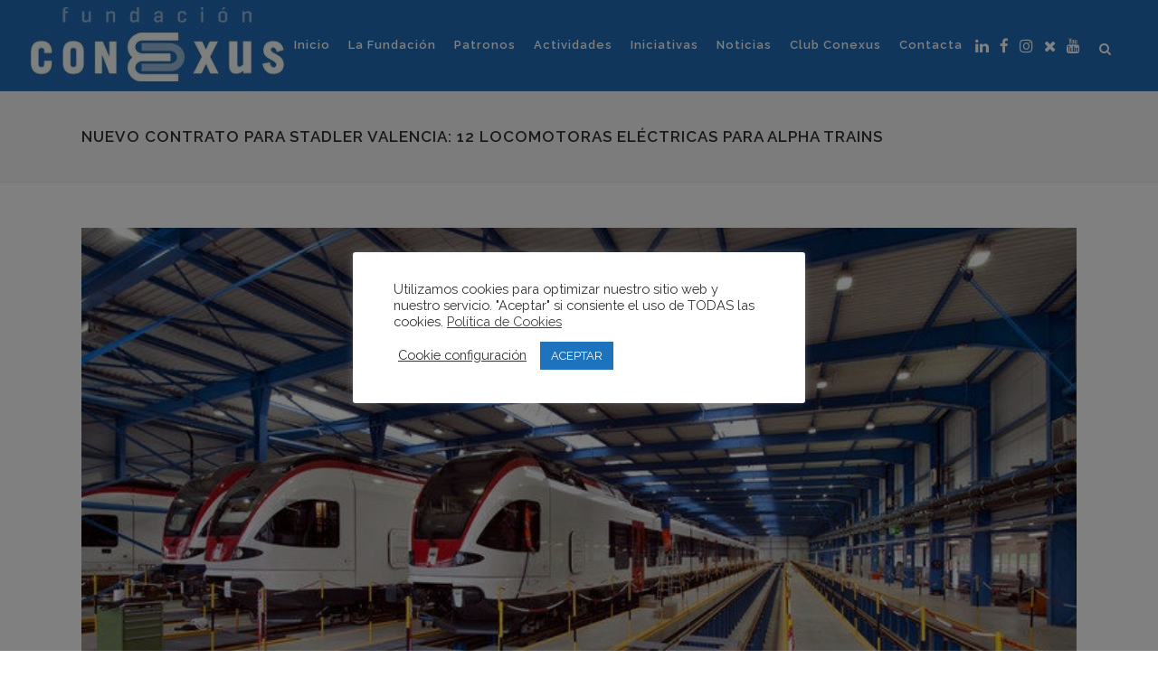

--- FILE ---
content_type: text/html; charset=UTF-8
request_url: https://fundacionconexus.es/nuevo-contrato-para-stadler-valencia-12-locomotoras-electricas-para-alpha-trains/
body_size: 21251
content:
<!DOCTYPE html>
<html lang="es">
<head>
	<meta charset="UTF-8" />
	
				<meta name="viewport" content="width=device-width,initial-scale=1,user-scalable=no">
		
            
                        <link rel="shortcut icon" type="image/x-icon" href="https://fundacionconexus.es/wp-content/uploads/2018/03/bg_sticky.jpg">
            <link rel="apple-touch-icon" href="https://fundacionconexus.es/wp-content/uploads/2018/03/bg_sticky.jpg"/>
        
	<link rel="profile" href="https://gmpg.org/xfn/11" />
	<link rel="pingback" href="https://fundacionconexus.es/xmlrpc.php" />

	
	<!-- This site is optimized with the Yoast SEO plugin v16.7 - https://yoast.com/wordpress/plugins/seo/ -->
	<title>Nuevo contrato para Stadler Valencia: 12 locomotoras eléctricas para Alpha Trains - Fundación Conexus</title>
	<meta name="robots" content="index, follow, max-snippet:-1, max-image-preview:large, max-video-preview:-1" />
	<link rel="canonical" href="https://fundacionconexus.es/nuevo-contrato-para-stadler-valencia-12-locomotoras-electricas-para-alpha-trains/" />
	<meta property="og:locale" content="es_ES" />
	<meta property="og:type" content="article" />
	<meta property="og:title" content="Nuevo contrato para Stadler Valencia: 12 locomotoras eléctricas para Alpha Trains - Fundación Conexus" />
	<meta property="og:description" content="&#8220;LAS ENTREGAS ESTÁN PREVISTAS PARA 2025 Y 2026&#8221; La compañía, patrono de Conexus, sigue engrosando su cartera de pedidos con un nuevo contrato para el suministro de 12 locomotoras eléctricas EURO9000 para Alpha Trains, empresa de arrendamiento de trenes con sede en diferentes puntos de Europa. Ambas firmas..." />
	<meta property="og:url" content="https://fundacionconexus.es/nuevo-contrato-para-stadler-valencia-12-locomotoras-electricas-para-alpha-trains/" />
	<meta property="og:site_name" content="Fundación Conexus" />
	<meta property="article:published_time" content="2023-11-02T10:10:55+00:00" />
	<meta property="og:image" content="https://fundacionconexus.es/wp-content/uploads/2022/01/stadler_NoticiaAmpliada.jpg" />
	<meta property="og:image:width" content="721" />
	<meta property="og:image:height" content="466" />
	<meta name="twitter:card" content="summary_large_image" />
	<script type="application/ld+json" class="yoast-schema-graph">{"@context":"https://schema.org","@graph":[{"@type":"WebSite","@id":"https://fundacionconexus.es/#website","url":"https://fundacionconexus.es/","name":"Fundaci\u00f3n Conexus","description":"La Fundaci\u00f3n Conexus Madrid-Comunitat Valenciana es una organizaci\u00f3n empresarial privada, sin \u00e1nimo de lucro, independiente y plural, que nace como punto de encuentro de personas y empresas con dos elementos en com\u00fan: su estrecha vinculaci\u00f3n con la Comunidad Valenciana y su implantaci\u00f3n, presencia o intereses en Madrid.","potentialAction":[{"@type":"SearchAction","target":{"@type":"EntryPoint","urlTemplate":"https://fundacionconexus.es/?s={search_term_string}"},"query-input":"required name=search_term_string"}],"inLanguage":"es"},{"@type":"ImageObject","@id":"https://fundacionconexus.es/nuevo-contrato-para-stadler-valencia-12-locomotoras-electricas-para-alpha-trains/#primaryimage","inLanguage":"es","url":"https://fundacionconexus.es/wp-content/uploads/2022/01/stadler_NoticiaAmpliada.jpg","contentUrl":"https://fundacionconexus.es/wp-content/uploads/2022/01/stadler_NoticiaAmpliada.jpg","width":721,"height":466},{"@type":"WebPage","@id":"https://fundacionconexus.es/nuevo-contrato-para-stadler-valencia-12-locomotoras-electricas-para-alpha-trains/#webpage","url":"https://fundacionconexus.es/nuevo-contrato-para-stadler-valencia-12-locomotoras-electricas-para-alpha-trains/","name":"Nuevo contrato para Stadler Valencia: 12 locomotoras el\u00e9ctricas para Alpha Trains - Fundaci\u00f3n Conexus","isPartOf":{"@id":"https://fundacionconexus.es/#website"},"primaryImageOfPage":{"@id":"https://fundacionconexus.es/nuevo-contrato-para-stadler-valencia-12-locomotoras-electricas-para-alpha-trains/#primaryimage"},"datePublished":"2023-11-02T10:10:55+00:00","dateModified":"2023-11-02T10:10:55+00:00","author":{"@id":"https://fundacionconexus.es/#/schema/person/b5e962e08bf1d34e401d6f0d863524b7"},"breadcrumb":{"@id":"https://fundacionconexus.es/nuevo-contrato-para-stadler-valencia-12-locomotoras-electricas-para-alpha-trains/#breadcrumb"},"inLanguage":"es","potentialAction":[{"@type":"ReadAction","target":["https://fundacionconexus.es/nuevo-contrato-para-stadler-valencia-12-locomotoras-electricas-para-alpha-trains/"]}]},{"@type":"BreadcrumbList","@id":"https://fundacionconexus.es/nuevo-contrato-para-stadler-valencia-12-locomotoras-electricas-para-alpha-trains/#breadcrumb","itemListElement":[{"@type":"ListItem","position":1,"name":"Portada","item":"https://fundacionconexus.es/"},{"@type":"ListItem","position":2,"name":"Nuevo contrato para Stadler Valencia: 12 locomotoras el\u00e9ctricas para Alpha Trains"}]},{"@type":"Person","@id":"https://fundacionconexus.es/#/schema/person/b5e962e08bf1d34e401d6f0d863524b7","name":"Concha","sameAs":["https://fundacionconexus.es"],"url":"https://fundacionconexus.es/author/concha/"}]}</script>
	<!-- / Yoast SEO plugin. -->


<link rel='dns-prefetch' href='//www.google.com' />
<link rel='dns-prefetch' href='//fonts.googleapis.com' />
<link rel='dns-prefetch' href='//s.w.org' />
<link rel="alternate" type="application/rss+xml" title="Fundación Conexus &raquo; Feed" href="https://fundacionconexus.es/feed/" />
<link rel="alternate" type="application/rss+xml" title="Fundación Conexus &raquo; Feed de los comentarios" href="https://fundacionconexus.es/comments/feed/" />
		<!-- This site uses the Google Analytics by ExactMetrics plugin v6.8.0 - Using Analytics tracking - https://www.exactmetrics.com/ -->
							<script src="//www.googletagmanager.com/gtag/js?id=UA-127139864-1"  type="text/javascript" data-cfasync="false" async></script>
			<script type="text/javascript" data-cfasync="false">
				var em_version = '6.8.0';
				var em_track_user = true;
				var em_no_track_reason = '';
				
								var disableStr = 'ga-disable-UA-127139864-1';

				/* Function to detect opted out users */
				function __gtagTrackerIsOptedOut() {
					return document.cookie.indexOf( disableStr + '=true' ) > - 1;
				}

				/* Disable tracking if the opt-out cookie exists. */
				if ( __gtagTrackerIsOptedOut() ) {
					window[disableStr] = true;
				}

				/* Opt-out function */
				function __gtagTrackerOptout() {
					document.cookie = disableStr + '=true; expires=Thu, 31 Dec 2099 23:59:59 UTC; path=/';
					window[disableStr] = true;
				}

				if ( 'undefined' === typeof gaOptout ) {
					function gaOptout() {
						__gtagTrackerOptout();
					}
				}
								window.dataLayer = window.dataLayer || [];
				if ( em_track_user ) {
					function __gtagTracker() {dataLayer.push( arguments );}
					__gtagTracker( 'js', new Date() );
					__gtagTracker( 'set', {
						'developer_id.dNDMyYj' : true,
						                    });
					__gtagTracker( 'config', 'UA-127139864-1', {
						forceSSL:true,					} );
										window.gtag = __gtagTracker;										(
						function () {
							/* https://developers.google.com/analytics/devguides/collection/analyticsjs/ */
							/* ga and __gaTracker compatibility shim. */
							var noopfn = function () {
								return null;
							};
							var newtracker = function () {
								return new Tracker();
							};
							var Tracker = function () {
								return null;
							};
							var p = Tracker.prototype;
							p.get = noopfn;
							p.set = noopfn;
							p.send = function (){
								var args = Array.prototype.slice.call(arguments);
								args.unshift( 'send' );
								__gaTracker.apply(null, args);
							};
							var __gaTracker = function () {
								var len = arguments.length;
								if ( len === 0 ) {
									return;
								}
								var f = arguments[len - 1];
								if ( typeof f !== 'object' || f === null || typeof f.hitCallback !== 'function' ) {
									if ( 'send' === arguments[0] ) {
										var hitConverted, hitObject = false, action;
										if ( 'event' === arguments[1] ) {
											if ( 'undefined' !== typeof arguments[3] ) {
												hitObject = {
													'eventAction': arguments[3],
													'eventCategory': arguments[2],
													'eventLabel': arguments[4],
													'value': arguments[5] ? arguments[5] : 1,
												}
											}
										}
										if ( 'pageview' === arguments[1] ) {
											if ( 'undefined' !== typeof arguments[2] ) {
												hitObject = {
													'eventAction': 'page_view',
													'page_path' : arguments[2],
												}
											}
										}
										if ( typeof arguments[2] === 'object' ) {
											hitObject = arguments[2];
										}
										if ( typeof arguments[5] === 'object' ) {
											Object.assign( hitObject, arguments[5] );
										}
										if ( 'undefined' !== typeof arguments[1].hitType ) {
											hitObject = arguments[1];
											if ( 'pageview' === hitObject.hitType ) {
												hitObject.eventAction = 'page_view';
											}
										}
										if ( hitObject ) {
											action = 'timing' === arguments[1].hitType ? 'timing_complete' : hitObject.eventAction;
											hitConverted = mapArgs( hitObject );
											__gtagTracker( 'event', action, hitConverted );
										}
									}
									return;
								}

								function mapArgs( args ) {
									var arg, hit = {};
									var gaMap = {
										'eventCategory': 'event_category',
										'eventAction': 'event_action',
										'eventLabel': 'event_label',
										'eventValue': 'event_value',
										'nonInteraction': 'non_interaction',
										'timingCategory': 'event_category',
										'timingVar': 'name',
										'timingValue': 'value',
										'timingLabel': 'event_label',
										'page' : 'page_path',
										'location' : 'page_location',
										'title' : 'page_title',
									};
									for ( arg in args ) {
										if ( args.hasOwnProperty(arg) && gaMap.hasOwnProperty(arg) ) {
											hit[gaMap[arg]] = args[arg];
										} else {
											hit[arg] = args[arg];
										}
									}
									return hit;
								}

								try {
									f.hitCallback();
								} catch ( ex ) {
								}
							};
							__gaTracker.create = newtracker;
							__gaTracker.getByName = newtracker;
							__gaTracker.getAll = function () {
								return [];
							};
							__gaTracker.remove = noopfn;
							__gaTracker.loaded = true;
							window['__gaTracker'] = __gaTracker;
						}
					)();
									} else {
										console.log( "" );
					( function () {
							function __gtagTracker() {
								return null;
							}
							window['__gtagTracker'] = __gtagTracker;
							window['gtag'] = __gtagTracker;
					} )();
									}
			</script>
				<!-- / Google Analytics by ExactMetrics -->
				<script type="text/javascript">
			window._wpemojiSettings = {"baseUrl":"https:\/\/s.w.org\/images\/core\/emoji\/13.0.1\/72x72\/","ext":".png","svgUrl":"https:\/\/s.w.org\/images\/core\/emoji\/13.0.1\/svg\/","svgExt":".svg","source":{"concatemoji":"https:\/\/fundacionconexus.es\/wp-includes\/js\/wp-emoji-release.min.js?ver=5.6.2"}};
			!function(e,a,t){var n,r,o,i=a.createElement("canvas"),p=i.getContext&&i.getContext("2d");function s(e,t){var a=String.fromCharCode;p.clearRect(0,0,i.width,i.height),p.fillText(a.apply(this,e),0,0);e=i.toDataURL();return p.clearRect(0,0,i.width,i.height),p.fillText(a.apply(this,t),0,0),e===i.toDataURL()}function c(e){var t=a.createElement("script");t.src=e,t.defer=t.type="text/javascript",a.getElementsByTagName("head")[0].appendChild(t)}for(o=Array("flag","emoji"),t.supports={everything:!0,everythingExceptFlag:!0},r=0;r<o.length;r++)t.supports[o[r]]=function(e){if(!p||!p.fillText)return!1;switch(p.textBaseline="top",p.font="600 32px Arial",e){case"flag":return s([127987,65039,8205,9895,65039],[127987,65039,8203,9895,65039])?!1:!s([55356,56826,55356,56819],[55356,56826,8203,55356,56819])&&!s([55356,57332,56128,56423,56128,56418,56128,56421,56128,56430,56128,56423,56128,56447],[55356,57332,8203,56128,56423,8203,56128,56418,8203,56128,56421,8203,56128,56430,8203,56128,56423,8203,56128,56447]);case"emoji":return!s([55357,56424,8205,55356,57212],[55357,56424,8203,55356,57212])}return!1}(o[r]),t.supports.everything=t.supports.everything&&t.supports[o[r]],"flag"!==o[r]&&(t.supports.everythingExceptFlag=t.supports.everythingExceptFlag&&t.supports[o[r]]);t.supports.everythingExceptFlag=t.supports.everythingExceptFlag&&!t.supports.flag,t.DOMReady=!1,t.readyCallback=function(){t.DOMReady=!0},t.supports.everything||(n=function(){t.readyCallback()},a.addEventListener?(a.addEventListener("DOMContentLoaded",n,!1),e.addEventListener("load",n,!1)):(e.attachEvent("onload",n),a.attachEvent("onreadystatechange",function(){"complete"===a.readyState&&t.readyCallback()})),(n=t.source||{}).concatemoji?c(n.concatemoji):n.wpemoji&&n.twemoji&&(c(n.twemoji),c(n.wpemoji)))}(window,document,window._wpemojiSettings);
		</script>
		<style type="text/css">
img.wp-smiley,
img.emoji {
	display: inline !important;
	border: none !important;
	box-shadow: none !important;
	height: 1em !important;
	width: 1em !important;
	margin: 0 .07em !important;
	vertical-align: -0.1em !important;
	background: none !important;
	padding: 0 !important;
}
</style>
	<link rel='stylesheet' id='sdm-styles-css'  href='https://fundacionconexus.es/wp-content/plugins/simple-download-monitor/css/sdm_wp_styles.css?ver=5.6.2' type='text/css' media='all' />
<link rel='stylesheet' id='layerslider-css'  href='https://fundacionconexus.es/wp-content/plugins/LayerSlider/static/layerslider/css/layerslider.css?ver=6.8.2' type='text/css' media='all' />
<link rel='stylesheet' id='wp-block-library-css'  href='https://fundacionconexus.es/wp-includes/css/dist/block-library/style.min.css?ver=5.6.2' type='text/css' media='all' />
<link rel='stylesheet' id='contact-form-7-css'  href='https://fundacionconexus.es/wp-content/plugins/contact-form-7/includes/css/styles.css?ver=5.4.2' type='text/css' media='all' />
<link rel='stylesheet' id='cookie-law-info-css'  href='https://fundacionconexus.es/wp-content/plugins/cookie-law-info/public/css/cookie-law-info-public.css?ver=2.0.4' type='text/css' media='all' />
<link rel='stylesheet' id='cookie-law-info-gdpr-css'  href='https://fundacionconexus.es/wp-content/plugins/cookie-law-info/public/css/cookie-law-info-gdpr.css?ver=2.0.4' type='text/css' media='all' />
<link rel='stylesheet' id='rs-plugin-settings-css'  href='https://fundacionconexus.es/wp-content/plugins/revslider/public/assets/css/rs6.css?ver=6.3.5' type='text/css' media='all' />
<style id='rs-plugin-settings-inline-css' type='text/css'>
#rs-demo-id {}
</style>
<link rel='stylesheet' id='mediaelement-css'  href='https://fundacionconexus.es/wp-includes/js/mediaelement/mediaelementplayer-legacy.min.css?ver=4.2.16' type='text/css' media='all' />
<link rel='stylesheet' id='wp-mediaelement-css'  href='https://fundacionconexus.es/wp-includes/js/mediaelement/wp-mediaelement.min.css?ver=5.6.2' type='text/css' media='all' />
<link rel='stylesheet' id='bridge-default-style-css'  href='https://fundacionconexus.es/wp-content/themes/bridge/style.css?ver=5.6.2' type='text/css' media='all' />
<link rel='stylesheet' id='bridge-qode-font_awesome-css'  href='https://fundacionconexus.es/wp-content/themes/bridge/css/font-awesome/css/font-awesome.min.css?ver=5.6.2' type='text/css' media='all' />
<link rel='stylesheet' id='bridge-qode-font_elegant-css'  href='https://fundacionconexus.es/wp-content/themes/bridge/css/elegant-icons/style.min.css?ver=5.6.2' type='text/css' media='all' />
<link rel='stylesheet' id='bridge-qode-linea_icons-css'  href='https://fundacionconexus.es/wp-content/themes/bridge/css/linea-icons/style.css?ver=5.6.2' type='text/css' media='all' />
<link rel='stylesheet' id='bridge-qode-dripicons-css'  href='https://fundacionconexus.es/wp-content/themes/bridge/css/dripicons/dripicons.css?ver=5.6.2' type='text/css' media='all' />
<link rel='stylesheet' id='bridge-qode-kiko-css'  href='https://fundacionconexus.es/wp-content/themes/bridge/css/kiko/kiko-all.css?ver=5.6.2' type='text/css' media='all' />
<link rel='stylesheet' id='bridge-qode-font_awesome_5-css'  href='https://fundacionconexus.es/wp-content/themes/bridge/css/font-awesome-5/css/font-awesome-5.min.css?ver=5.6.2' type='text/css' media='all' />
<link rel='stylesheet' id='bridge-stylesheet-css'  href='https://fundacionconexus.es/wp-content/themes/bridge/css/stylesheet.min.css?ver=5.6.2' type='text/css' media='all' />
<style id='bridge-stylesheet-inline-css' type='text/css'>
   .postid-32316.disabled_footer_top .footer_top_holder, .postid-32316.disabled_footer_bottom .footer_bottom_holder { display: none;}


</style>
<link rel='stylesheet' id='bridge-print-css'  href='https://fundacionconexus.es/wp-content/themes/bridge/css/print.css?ver=5.6.2' type='text/css' media='all' />
<link rel='stylesheet' id='bridge-style-dynamic-css'  href='https://fundacionconexus.es/wp-content/themes/bridge/css/style_dynamic_callback.php?ver=5.6.2' type='text/css' media='all' />
<link rel='stylesheet' id='bridge-responsive-css'  href='https://fundacionconexus.es/wp-content/themes/bridge/css/responsive.min.css?ver=5.6.2' type='text/css' media='all' />
<link rel='stylesheet' id='bridge-style-dynamic-responsive-css'  href='https://fundacionconexus.es/wp-content/themes/bridge/css/style_dynamic_responsive_callback.php?ver=5.6.2' type='text/css' media='all' />
<style id='bridge-style-dynamic-responsive-inline-css' type='text/css'>
footer .column1 {
position: relative;
top: -18px;
}
.shopping_cart_outer{
display:none;
}
.woocommerce-page .shopping_cart_outer{
display:table;
}
.cover_boxes ul li .box .box_content { top: 0; }
.cover_boxes ul li .box .qbutton { margin-top: 18px; }
.ls-wp-container .qbutton {
-webkit-transition: none;
-ms-transition: none;
-moz-transition: none;
-o-transition: none;
transition: none;
}
.page-id-15173 .ls-nav-prev,
.page-id-15058 .ls-nav-prev,
.page-id-15173 .ls-nav-next,
.page-id-15058 .ls-nav-next,
.page-id-15234 .ls-nav-prev,
.page-id-15234 .ls-nav-next
{
margin-top: 19px;
}
@media only screen and (max-width: 1000px){
.page-id-15173 .ls-nav-prev,
.page-id-15058 .ls-nav-prev,
.page-id-15173 .ls-nav-next,
.page-id-15058 .ls-nav-next{
		margin-top: -27px;
}
.page-id-15173 .q_slider,
.page-id-15058 .q_slider
{
min-height:100px;
}
}
.side_menu_button a:last-child {
padding: 0 0 0 17px;
}
.page-id-15173 .q_slider,
.page-id-15058 .q_slider
{
min-height:560px;
}
.filter_outer {
margin: -8px 0 31px;
}
.filter_holder ul li span{
font-size:13px;
}


/* Logo morgan media */
#logo-morgan {
    background-image: url('https://fundacionconexus.es/wp-content/uploads/2018/03/logo-firma-web.png');
    width: 101px;
    height: 32px;
    margin: 0 auto !important;
    margin-top: 20px !important;
}

/* Formulario */
.row {
    width: 100%;
    clear: both;
}

.col-8-i {
    width: 66%;
    float: left;
}
.col-4-d {
    width: 33%;
    float: right;
}

/* padding en contedor qode elements */
@media screen and (min-width: 769px) {
.custom_holder_with_spaces .q_elements_holder.one_column .q_elements_item:first-child {
    position: relative !important; 
    left: -30px !important;
}

.custom_holder_with_spaces .q_elements_holder.one_column .q_elements_item:nth-child(2) {
    position: relative !important; 
    left: -15px !important;
}

.custom_holder_with_spaces .q_elements_holder.one_column .q_elements_item:nth-child(3) {
    position: relative !important; 
    left: 0 !important;
}

.custom_holder_with_spaces .q_elements_holder.one_column .q_elements_item:nth-child(4) {
    position: relative !important; 
    left: 15px !important;
}
.custom_holder_with_spaces .q_elements_holder.one_column .q_elements_item:last-child {
    position: relative !important; 
    left: 30px !important;
}

.custom_holder_with_spaces .q_elements_holder {
    padding-left: 20px !important;
    padding-right: 20px !important;
    box-sizing: border-box !important;
}
}

.fila {
    margin-bottom: 20px;
    clear: both;
}

.col-1 {
    width: 48%;
    margin-bottom: 20px;
    float:left;
}

.col-2 {
    width: 48%;
    margin-bottom: 20px;
    float: right;
}

nav.main_menu > ul > li > a {
    padding: 0 10px;
}

.portfolio_categories, .portfolio_social_holder {
    display: none;
}

.q_social_icon_holder.normal_social {
    margin: 0 4px;
}

header .header_inner_left {
    left: 0px !important;
}
.header_bottom_right_widget_holder {
    padding: 0 !important;
}

/* Logo */ 
@media only screen and (min-width: 1001px) and (max-width: 1180px){
/*.header_bottom {
    padding: 0px 9px !important;
}*/
.q_logo img {
width:180px !important;
height:52px !important;
}
}
.q_social_icon_holder .simple_social {
    color: #fff;
}
.blog_compound article .post_title .category a {
    font-size: 20px;
    text-decoration: none;
    font-weight: 600 !important;
}
.blog_compound article .post_title .category .date {
    font-size: 20px;
    text-decoration: none;
    font-weight: 600 !important;
}
.post_excerpt {
    font-size: 20px;
    line-height: 30px;
}
.portfolio_detail.portfolio_single_follow {
    margin-top: 35px;
}
#boton_memorias {
    display: block;
}
.valores.wpb_column.vc_column_container.vc_col-sm-2 {
    border-right: 1px solid #fff;
    margin-top: 20px;
    border-left: 1px solid #fff;
}
.valores2.wpb_column.vc_column_container.vc_col-sm-2 {
    margin-top: 20px;
}

/* */

.single-post .post_info .dots{display: none !important;}
/*.home .entry_date, .page-id-16255 .entry_date, .page-id-16255 .dots, .page-id-16256 .post_info {display: none !important;}*/
.textwidget iframe{max-height:250px;}

/* */
.page-id-1384 .feature_holder_icons a.lightbox {display:none !important;}
.single-portfolio_page .portfolio_single_text_holder h3 {display:none !important;}
.single-portfolio_page .portfolio_container .column2 .column_inner .portfolio_detail.portfolio_single_follow{margin-top: 0px !important;}
.page-id-16256 .post_text_inner{
    font-size: 20px !important;
    line-height: 30px !important;
}

/* MOSTRAR DATEPICKER Safari */
div#ui-datepicker-div {z-index:1000!important;}

/* Archivo - ocultar info del post */
.archive .post_info{margin-left: -33px !important; color: #fff !important;}
.archive .post_info>span, .archive .post_info>a {display:none !important;}

/* Ocultar etiquetas página categorías */ 
.category .qode-post-info-category{display:none !important;}
.category .qode-layout1-item .qode-post-title{padding-top: 20px  !important;}

/*  */
.post-template-default .post_info{
  visibility: hidden !important;
}

.post-template-default .blog_share {
visibility: visible !important;
position: relative;
float: left;
}

.page-template-blog-small-image .post_info{/*visibility: hidden !important;*/display:none !important;} 


</style>
<link rel='stylesheet' id='js_composer_front-css'  href='https://fundacionconexus.es/wp-content/plugins/js_composer/assets/css/js_composer.min.css?ver=6.5.0' type='text/css' media='all' />
<link rel='stylesheet' id='bridge-style-handle-google-fonts-css'  href='https://fonts.googleapis.com/css?family=Raleway%3A100%2C200%2C300%2C400%2C500%2C600%2C700%2C800%2C900%2C100italic%2C300italic%2C400italic%2C700italic&#038;subset=latin%2Clatin-ext&#038;ver=1.0.0' type='text/css' media='all' />
<link rel='stylesheet' id='bridge-core-dashboard-style-css'  href='https://fundacionconexus.es/wp-content/plugins/bridge-core/modules/core-dashboard/assets/css/core-dashboard.min.css?ver=5.6.2' type='text/css' media='all' />
<link rel='stylesheet' id='bridge-childstyle-css'  href='https://fundacionconexus.es/wp-content/themes/bridge-child/style.css?ver=5.6.2' type='text/css' media='all' />
<script type='text/javascript' id='layerslider-greensock-js-extra'>
/* <![CDATA[ */
var LS_Meta = {"v":"6.8.2"};
/* ]]> */
</script>
<script type='text/javascript' src='https://fundacionconexus.es/wp-content/plugins/LayerSlider/static/layerslider/js/greensock.js?ver=1.19.0' id='layerslider-greensock-js'></script>
<script type='text/javascript' src='https://fundacionconexus.es/wp-includes/js/jquery/jquery.min.js?ver=3.5.1' id='jquery-core-js'></script>
<script type='text/javascript' src='https://fundacionconexus.es/wp-includes/js/jquery/jquery-migrate.min.js?ver=3.3.2' id='jquery-migrate-js'></script>
<script type='text/javascript' src='https://fundacionconexus.es/wp-content/plugins/LayerSlider/static/layerslider/js/layerslider.kreaturamedia.jquery.js?ver=6.8.2' id='layerslider-js'></script>
<script type='text/javascript' src='https://fundacionconexus.es/wp-content/plugins/LayerSlider/static/layerslider/js/layerslider.transitions.js?ver=6.8.2' id='layerslider-transitions-js'></script>
<script type='text/javascript' id='exactmetrics-frontend-script-js-extra'>
/* <![CDATA[ */
var exactmetrics_frontend = {"js_events_tracking":"true","download_extensions":"zip,mp3,mpeg,pdf,docx,pptx,xlsx,rar","inbound_paths":"[{\"path\":\"\\\/go\\\/\",\"label\":\"affiliate\"},{\"path\":\"\\\/recommend\\\/\",\"label\":\"affiliate\"}]","home_url":"https:\/\/fundacionconexus.es","hash_tracking":"false","ua":"UA-127139864-1"};
/* ]]> */
</script>
<script type='text/javascript' src='https://fundacionconexus.es/wp-content/plugins/google-analytics-dashboard-for-wp/assets/js/frontend-gtag.min.js?ver=6.8.0' id='exactmetrics-frontend-script-js'></script>
<script type='text/javascript' id='cookie-law-info-js-extra'>
/* <![CDATA[ */
var Cli_Data = {"nn_cookie_ids":[],"cookielist":[],"non_necessary_cookies":[],"ccpaEnabled":"","ccpaRegionBased":"","ccpaBarEnabled":"","strictlyEnabled":["necessary","obligatoire"],"ccpaType":"gdpr","js_blocking":"1","custom_integration":"","triggerDomRefresh":"","secure_cookies":""};
var cli_cookiebar_settings = {"animate_speed_hide":"500","animate_speed_show":"500","background":"#FFF","border":"#b1a6a6c2","border_on":"","button_1_button_colour":"#1e73be","button_1_button_hover":"#185c98","button_1_link_colour":"#fff","button_1_as_button":"1","button_1_new_win":"","button_2_button_colour":"#333","button_2_button_hover":"#292929","button_2_link_colour":"#444","button_2_as_button":"","button_2_hidebar":"","button_3_button_colour":"#3566bb","button_3_button_hover":"#2a5296","button_3_link_colour":"#fff","button_3_as_button":"1","button_3_new_win":"","button_4_button_colour":"#000","button_4_button_hover":"#000000","button_4_link_colour":"#333333","button_4_as_button":"","button_7_button_colour":"#1e73be","button_7_button_hover":"#185c98","button_7_link_colour":"#fff","button_7_as_button":"1","button_7_new_win":"","font_family":"inherit","header_fix":"","notify_animate_hide":"1","notify_animate_show":"","notify_div_id":"#cookie-law-info-bar","notify_position_horizontal":"right","notify_position_vertical":"bottom","scroll_close":"","scroll_close_reload":"","accept_close_reload":"","reject_close_reload":"","showagain_tab":"","showagain_background":"#fff","showagain_border":"#000","showagain_div_id":"#cookie-law-info-again","showagain_x_position":"100px","text":"#333333","show_once_yn":"","show_once":"10000","logging_on":"","as_popup":"","popup_overlay":"1","bar_heading_text":"","cookie_bar_as":"popup","popup_showagain_position":"bottom-right","widget_position":"left"};
var log_object = {"ajax_url":"https:\/\/fundacionconexus.es\/wp-admin\/admin-ajax.php"};
/* ]]> */
</script>
<script type='text/javascript' src='https://fundacionconexus.es/wp-content/plugins/cookie-law-info/public/js/cookie-law-info-public.js?ver=2.0.4' id='cookie-law-info-js'></script>
<script type='text/javascript' src='https://fundacionconexus.es/wp-content/plugins/revslider/public/assets/js/rbtools.min.js?ver=6.3.5' id='tp-tools-js'></script>
<script type='text/javascript' src='https://fundacionconexus.es/wp-content/plugins/revslider/public/assets/js/rs6.min.js?ver=6.3.5' id='revmin-js'></script>
<script type='text/javascript' id='sdm-scripts-js-extra'>
/* <![CDATA[ */
var sdm_ajax_script = {"ajaxurl":"https:\/\/fundacionconexus.es\/wp-admin\/admin-ajax.php"};
/* ]]> */
</script>
<script type='text/javascript' src='https://fundacionconexus.es/wp-content/plugins/simple-download-monitor/js/sdm_wp_scripts.js?ver=5.6.2' id='sdm-scripts-js'></script>
<meta name="generator" content="Powered by LayerSlider 6.8.2 - Multi-Purpose, Responsive, Parallax, Mobile-Friendly Slider Plugin for WordPress." />
<!-- LayerSlider updates and docs at: https://layerslider.kreaturamedia.com -->
<link rel="https://api.w.org/" href="https://fundacionconexus.es/wp-json/" /><link rel="alternate" type="application/json" href="https://fundacionconexus.es/wp-json/wp/v2/posts/32316" /><link rel="EditURI" type="application/rsd+xml" title="RSD" href="https://fundacionconexus.es/xmlrpc.php?rsd" />
<link rel="wlwmanifest" type="application/wlwmanifest+xml" href="https://fundacionconexus.es/wp-includes/wlwmanifest.xml" /> 
<meta name="generator" content="WordPress 5.6.2" />
<link rel='shortlink' href='https://fundacionconexus.es/?p=32316' />
<link rel="alternate" type="application/json+oembed" href="https://fundacionconexus.es/wp-json/oembed/1.0/embed?url=https%3A%2F%2Ffundacionconexus.es%2Fnuevo-contrato-para-stadler-valencia-12-locomotoras-electricas-para-alpha-trains%2F" />
<link rel="alternate" type="text/xml+oembed" href="https://fundacionconexus.es/wp-json/oembed/1.0/embed?url=https%3A%2F%2Ffundacionconexus.es%2Fnuevo-contrato-para-stadler-valencia-12-locomotoras-electricas-para-alpha-trains%2F&#038;format=xml" />
<meta name="generator" content="Powered by WPBakery Page Builder - drag and drop page builder for WordPress."/>
<meta name="generator" content="Powered by Slider Revolution 6.3.5 - responsive, Mobile-Friendly Slider Plugin for WordPress with comfortable drag and drop interface." />
<script type="text/javascript">function setREVStartSize(e){
			//window.requestAnimationFrame(function() {				 
				window.RSIW = window.RSIW===undefined ? window.innerWidth : window.RSIW;	
				window.RSIH = window.RSIH===undefined ? window.innerHeight : window.RSIH;	
				try {								
					var pw = document.getElementById(e.c).parentNode.offsetWidth,
						newh;
					pw = pw===0 || isNaN(pw) ? window.RSIW : pw;
					e.tabw = e.tabw===undefined ? 0 : parseInt(e.tabw);
					e.thumbw = e.thumbw===undefined ? 0 : parseInt(e.thumbw);
					e.tabh = e.tabh===undefined ? 0 : parseInt(e.tabh);
					e.thumbh = e.thumbh===undefined ? 0 : parseInt(e.thumbh);
					e.tabhide = e.tabhide===undefined ? 0 : parseInt(e.tabhide);
					e.thumbhide = e.thumbhide===undefined ? 0 : parseInt(e.thumbhide);
					e.mh = e.mh===undefined || e.mh=="" || e.mh==="auto" ? 0 : parseInt(e.mh,0);		
					if(e.layout==="fullscreen" || e.l==="fullscreen") 						
						newh = Math.max(e.mh,window.RSIH);					
					else{					
						e.gw = Array.isArray(e.gw) ? e.gw : [e.gw];
						for (var i in e.rl) if (e.gw[i]===undefined || e.gw[i]===0) e.gw[i] = e.gw[i-1];					
						e.gh = e.el===undefined || e.el==="" || (Array.isArray(e.el) && e.el.length==0)? e.gh : e.el;
						e.gh = Array.isArray(e.gh) ? e.gh : [e.gh];
						for (var i in e.rl) if (e.gh[i]===undefined || e.gh[i]===0) e.gh[i] = e.gh[i-1];
											
						var nl = new Array(e.rl.length),
							ix = 0,						
							sl;					
						e.tabw = e.tabhide>=pw ? 0 : e.tabw;
						e.thumbw = e.thumbhide>=pw ? 0 : e.thumbw;
						e.tabh = e.tabhide>=pw ? 0 : e.tabh;
						e.thumbh = e.thumbhide>=pw ? 0 : e.thumbh;					
						for (var i in e.rl) nl[i] = e.rl[i]<window.RSIW ? 0 : e.rl[i];
						sl = nl[0];									
						for (var i in nl) if (sl>nl[i] && nl[i]>0) { sl = nl[i]; ix=i;}															
						var m = pw>(e.gw[ix]+e.tabw+e.thumbw) ? 1 : (pw-(e.tabw+e.thumbw)) / (e.gw[ix]);					
						newh =  (e.gh[ix] * m) + (e.tabh + e.thumbh);
					}				
					if(window.rs_init_css===undefined) window.rs_init_css = document.head.appendChild(document.createElement("style"));					
					document.getElementById(e.c).height = newh+"px";
					window.rs_init_css.innerHTML += "#"+e.c+"_wrapper { height: "+newh+"px }";				
				} catch(e){
					console.log("Failure at Presize of Slider:" + e)
				}					   
			//});
		  };</script>
		<style type="text/css" id="wp-custom-css">
			.qode-like{
	display: none !important;
}
.ocultar{	display: none !important;
}

nav.mobile_menu ul li a{
	color: #303030 !important;
	padding-left: 10px !important;
}
.header_bottom{
	background-color: #226cb7 !important;
}

.call_to_action.simple .text_wrapper>.qbutton {
    margin: 0 auto;
    text-align: center !important;
    width: 230px;
    display: grid;
}

.eapps-twitter-feed {
  display: block;
  width: 100%;
  height: 200px;
  overflow: hidden;
}		</style>
		<noscript><style> .wpb_animate_when_almost_visible { opacity: 1; }</style></noscript></head>

<body data-rsssl=1 class="post-template-default single single-post postid-32316 single-format-standard bridge-core-2.6.1  qode_grid_1200 qode-child-theme-ver-1.0.0 qode-theme-ver-24.6 qode-theme-bridge wpb-js-composer js-comp-ver-6.5.0 vc_responsive" itemscope itemtype="http://schema.org/WebPage">




<div class="wrapper">
	<div class="wrapper_inner">

    
		<!-- Google Analytics start -->
				<!-- Google Analytics end -->

		
	<header class=" scroll_top  fixed scrolled_not_transparent with_border page_header">
	<div class="header_inner clearfix">
		<form role="search" id="searchform" action="https://fundacionconexus.es/" class="qode_search_form" method="get">
    
            <i class="qode_icon_font_awesome fa fa-search qode_icon_in_search" ></i>            <input type="text" placeholder="Search" name="s" class="qode_search_field" autocomplete="off" />
            <input type="submit" value="Search" />

            <div class="qode_search_close">
                <a href="#">
                    <i class="qode_icon_font_awesome fa fa-times qode_icon_in_search" ></i>                </a>
            </div>
            </form>
		<div class="header_top_bottom_holder">
			
			<div class="header_bottom clearfix" style='' >
											<div class="header_inner_left">
																	<div class="mobile_menu_button">
		<span>
			<i class="qode_icon_font_awesome fa fa-bars " ></i>		</span>
	</div>
								<div class="logo_wrapper" >
	<div class="q_logo">
		<a itemprop="url" href="https://fundacionconexus.es/" >
             <img itemprop="image" class="normal" src="https://fundacionconexus.es/wp-content/uploads/2018/03/bg_encabezado.jpg" alt="Logo"> 			 <img itemprop="image" class="light" src="https://fundacionconexus.es/wp-content/uploads/2018/03/bg_encabezado.jpg" alt="Logo"/> 			 <img itemprop="image" class="dark" src="https://fundacionconexus.es/wp-content/uploads/2018/03/bg_encabezado.jpg" alt="Logo"/> 			 <img itemprop="image" class="sticky" src="https://fundacionconexus.es/wp-content/uploads/2018/03/bg_sticky.jpg" alt="Logo"/> 			 <img itemprop="image" class="mobile" src="https://fundacionconexus.es/wp-content/uploads/2018/03/bg_encabezado.jpg" alt="Logo"/> 					</a>
	</div>
	</div>															</div>
															<div class="header_inner_right">
									<div class="side_menu_button_wrapper right">
																					<div class="header_bottom_right_widget_holder"><div class="header_bottom_widget widget_text">			<div class="textwidget"><span class='q_social_icon_holder normal_social' ><a itemprop='url' href='https://www.linkedin.com/company/fundacion-conexus-madrid-comunitat-valenciana/' target='_blank' rel="noopener"><i class="qode_icon_font_awesome fa fa-linkedin fa-lg simple_social" style="font-size: 17px;" ></i></a></span>
<span class='q_social_icon_holder normal_social' ><a itemprop='url' href='https://www.facebook.com/Fundaci%C3%B3n-Conexus-168131880500532/' target='_blank' rel="noopener"><i class="qode_icon_font_awesome fa fa-facebook fa-lg simple_social" style="font-size: 17px;" ></i></a></span>
<span class='q_social_icon_holder normal_social' ><a itemprop='url' href='https://www.instagram.com/fundacionconexus/' target='_blank' rel="noopener"><i class="qode_icon_font_awesome fa fa-instagram fa-lg simple_social" style="font-size: 17px;" ></i></a></span>
<span class='q_social_icon_holder normal_social' ><a itemprop='url' href='https://twitter.com/FConexus' target='_blank' rel="noopener"><i class="qode_icon_font_awesome fa fa-times fa-lg simple_social" style="font-size: 17px;" ></i></a></span>
<span class='q_social_icon_holder normal_social' ><a itemprop='url' href='https://www.youtube.com/channel/UCoqRwDnDT5czz6G5hWGnsvg' target='_blank' rel="noopener"><i class="qode_icon_font_awesome fa fa-youtube fa-lg simple_social" style="font-size: 17px;" ></i></a></span>
</div>
		</div></div>
																														<div class="side_menu_button">
												<a class="search_button search_slides_from_window_top normal" href="javascript:void(0)">
		<i class="qode_icon_font_awesome fa fa-search " ></i>	</a>

																							
										</div>
									</div>
								</div>
							
							
							<nav class="main_menu drop_down right">
								<ul id="menu-principal" class=""><li id="nav-menu-item-16128" class="menu-item menu-item-type-post_type menu-item-object-page menu-item-home  narrow"><a href="https://fundacionconexus.es/" class=""><i class="menu_icon blank fa"></i><span>Inicio</span><span class="plus"></span></a></li>
<li id="nav-menu-item-17240" class="menu-item menu-item-type-custom menu-item-object-custom menu-item-has-children  has_sub narrow"><a href="#" class=""><i class="menu_icon blank fa"></i><span>La Fundación</span><span class="plus"></span></a>
<div class="second"><div class="inner"><ul>
	<li id="nav-menu-item-16243" class="menu-item menu-item-type-post_type menu-item-object-page "><a href="https://fundacionconexus.es/la-fundacion/" class=""><i class="menu_icon blank fa"></i><span>La Fundación</span><span class="plus"></span></a></li>
	<li id="nav-menu-item-16311" class="menu-item menu-item-type-post_type menu-item-object-page "><a href="https://fundacionconexus.es/documentos/" class=""><i class="menu_icon blank fa"></i><span>Memorias</span><span class="plus"></span></a></li>
</ul></div></div>
</li>
<li id="nav-menu-item-16542" class="menu-item menu-item-type-post_type menu-item-object-page menu-item-has-children  has_sub narrow"><a href="https://fundacionconexus.es/patronos/" class=""><i class="menu_icon blank fa"></i><span>Patronos</span><span class="plus"></span></a>
<div class="second"><div class="inner"><ul>
	<li id="nav-menu-item-33460" class="menu-item menu-item-type-post_type menu-item-object-page "><a href="https://fundacionconexus.es/entrevista-patronos/" class=""><i class="menu_icon blank fa"></i><span>Entrevista Patronos</span><span class="plus"></span></a></li>
</ul></div></div>
</li>
<li id="nav-menu-item-24474" class="menu-item menu-item-type-custom menu-item-object-custom menu-item-has-children  has_sub narrow"><a href="#" class=""><i class="menu_icon blank fa"></i><span>Actividades</span><span class="plus"></span></a>
<div class="second"><div class="inner"><ul>
	<li id="nav-menu-item-16284" class="menu-item menu-item-type-post_type menu-item-object-page "><a href="https://fundacionconexus.es/actividades-2/" class=""><i class="menu_icon blank fa"></i><span>Todas las Actividades</span><span class="plus"></span></a></li>
	<li id="nav-menu-item-20923" class="menu-item menu-item-type-taxonomy menu-item-object-category "><a href="https://fundacionconexus.es/category/actividades/proximamente/" class=""><i class="menu_icon blank fa"></i><span>Próximamente</span><span class="plus"></span></a></li>
	<li id="nav-menu-item-20924" class="menu-item menu-item-type-taxonomy menu-item-object-category "><a href="https://fundacionconexus.es/category/actividades/becas-de-formacion-en-liderazgo/" class=""><i class="menu_icon blank fa"></i><span>Becas de Formación en Liderazgo</span><span class="plus"></span></a></li>
	<li id="nav-menu-item-20928" class="menu-item menu-item-type-taxonomy menu-item-object-category "><a href="https://fundacionconexus.es/category/actividades/premio-conexus/" class=""><i class="menu_icon blank fa"></i><span>Premio Conexus</span><span class="plus"></span></a></li>
	<li id="nav-menu-item-20927" class="menu-item menu-item-type-taxonomy menu-item-object-category "><a href="https://fundacionconexus.es/category/actividades/jornadas/" class=""><i class="menu_icon blank fa"></i><span>Jornadas</span><span class="plus"></span></a></li>
	<li id="nav-menu-item-20925" class="menu-item menu-item-type-taxonomy menu-item-object-category "><a href="https://fundacionconexus.es/category/actividades/concierto-berklee-college-of-music/" class=""><i class="menu_icon blank fa"></i><span>Concierto Berklee College of Music</span><span class="plus"></span></a></li>
</ul></div></div>
</li>
<li id="nav-menu-item-16288" class="menu-item menu-item-type-post_type menu-item-object-page  narrow"><a href="https://fundacionconexus.es/iniciativas-2/" class=""><i class="menu_icon blank fa"></i><span>Iniciativas</span><span class="plus"></span></a></li>
<li id="nav-menu-item-16262" class="menu-item menu-item-type-post_type menu-item-object-page  narrow"><a href="https://fundacionconexus.es/noticias/" class=""><i class="menu_icon blank fa"></i><span>Noticias</span><span class="plus"></span></a></li>
<li id="nav-menu-item-16254" class="menu-item menu-item-type-post_type menu-item-object-page  narrow"><a href="https://fundacionconexus.es/club-conexus/" class=""><i class="menu_icon blank fa"></i><span>Club Conexus</span><span class="plus"></span></a></li>
<li id="nav-menu-item-16637" class="menu-item menu-item-type-post_type menu-item-object-page  narrow"><a href="https://fundacionconexus.es/contacta/" class=""><i class="menu_icon blank fa"></i><span>Contacta</span><span class="plus"></span></a></li>
</ul>							</nav>
														<nav class="mobile_menu">
	<ul id="menu-principal-1" class=""><li id="mobile-menu-item-16128" class="menu-item menu-item-type-post_type menu-item-object-page menu-item-home "><a href="https://fundacionconexus.es/" class=""><span>Inicio</span></a><span class="mobile_arrow"><i class="fa fa-angle-right"></i><i class="fa fa-angle-down"></i></span></li>
<li id="mobile-menu-item-17240" class="menu-item menu-item-type-custom menu-item-object-custom menu-item-has-children  has_sub"><a href="#" class=""><span>La Fundación</span></a><span class="mobile_arrow"><i class="fa fa-angle-right"></i><i class="fa fa-angle-down"></i></span>
<ul class="sub_menu">
	<li id="mobile-menu-item-16243" class="menu-item menu-item-type-post_type menu-item-object-page "><a href="https://fundacionconexus.es/la-fundacion/" class=""><span>La Fundación</span></a><span class="mobile_arrow"><i class="fa fa-angle-right"></i><i class="fa fa-angle-down"></i></span></li>
	<li id="mobile-menu-item-16311" class="menu-item menu-item-type-post_type menu-item-object-page "><a href="https://fundacionconexus.es/documentos/" class=""><span>Memorias</span></a><span class="mobile_arrow"><i class="fa fa-angle-right"></i><i class="fa fa-angle-down"></i></span></li>
</ul>
</li>
<li id="mobile-menu-item-16542" class="menu-item menu-item-type-post_type menu-item-object-page menu-item-has-children  has_sub"><a href="https://fundacionconexus.es/patronos/" class=""><span>Patronos</span></a><span class="mobile_arrow"><i class="fa fa-angle-right"></i><i class="fa fa-angle-down"></i></span>
<ul class="sub_menu">
	<li id="mobile-menu-item-33460" class="menu-item menu-item-type-post_type menu-item-object-page "><a href="https://fundacionconexus.es/entrevista-patronos/" class=""><span>Entrevista Patronos</span></a><span class="mobile_arrow"><i class="fa fa-angle-right"></i><i class="fa fa-angle-down"></i></span></li>
</ul>
</li>
<li id="mobile-menu-item-24474" class="menu-item menu-item-type-custom menu-item-object-custom menu-item-has-children  has_sub"><a href="#" class=""><span>Actividades</span></a><span class="mobile_arrow"><i class="fa fa-angle-right"></i><i class="fa fa-angle-down"></i></span>
<ul class="sub_menu">
	<li id="mobile-menu-item-16284" class="menu-item menu-item-type-post_type menu-item-object-page "><a href="https://fundacionconexus.es/actividades-2/" class=""><span>Todas las Actividades</span></a><span class="mobile_arrow"><i class="fa fa-angle-right"></i><i class="fa fa-angle-down"></i></span></li>
	<li id="mobile-menu-item-20923" class="menu-item menu-item-type-taxonomy menu-item-object-category "><a href="https://fundacionconexus.es/category/actividades/proximamente/" class=""><span>Próximamente</span></a><span class="mobile_arrow"><i class="fa fa-angle-right"></i><i class="fa fa-angle-down"></i></span></li>
	<li id="mobile-menu-item-20924" class="menu-item menu-item-type-taxonomy menu-item-object-category "><a href="https://fundacionconexus.es/category/actividades/becas-de-formacion-en-liderazgo/" class=""><span>Becas de Formación en Liderazgo</span></a><span class="mobile_arrow"><i class="fa fa-angle-right"></i><i class="fa fa-angle-down"></i></span></li>
	<li id="mobile-menu-item-20928" class="menu-item menu-item-type-taxonomy menu-item-object-category "><a href="https://fundacionconexus.es/category/actividades/premio-conexus/" class=""><span>Premio Conexus</span></a><span class="mobile_arrow"><i class="fa fa-angle-right"></i><i class="fa fa-angle-down"></i></span></li>
	<li id="mobile-menu-item-20927" class="menu-item menu-item-type-taxonomy menu-item-object-category "><a href="https://fundacionconexus.es/category/actividades/jornadas/" class=""><span>Jornadas</span></a><span class="mobile_arrow"><i class="fa fa-angle-right"></i><i class="fa fa-angle-down"></i></span></li>
	<li id="mobile-menu-item-20925" class="menu-item menu-item-type-taxonomy menu-item-object-category "><a href="https://fundacionconexus.es/category/actividades/concierto-berklee-college-of-music/" class=""><span>Concierto Berklee College of Music</span></a><span class="mobile_arrow"><i class="fa fa-angle-right"></i><i class="fa fa-angle-down"></i></span></li>
</ul>
</li>
<li id="mobile-menu-item-16288" class="menu-item menu-item-type-post_type menu-item-object-page "><a href="https://fundacionconexus.es/iniciativas-2/" class=""><span>Iniciativas</span></a><span class="mobile_arrow"><i class="fa fa-angle-right"></i><i class="fa fa-angle-down"></i></span></li>
<li id="mobile-menu-item-16262" class="menu-item menu-item-type-post_type menu-item-object-page "><a href="https://fundacionconexus.es/noticias/" class=""><span>Noticias</span></a><span class="mobile_arrow"><i class="fa fa-angle-right"></i><i class="fa fa-angle-down"></i></span></li>
<li id="mobile-menu-item-16254" class="menu-item menu-item-type-post_type menu-item-object-page "><a href="https://fundacionconexus.es/club-conexus/" class=""><span>Club Conexus</span></a><span class="mobile_arrow"><i class="fa fa-angle-right"></i><i class="fa fa-angle-down"></i></span></li>
<li id="mobile-menu-item-16637" class="menu-item menu-item-type-post_type menu-item-object-page "><a href="https://fundacionconexus.es/contacta/" class=""><span>Contacta</span></a><span class="mobile_arrow"><i class="fa fa-angle-right"></i><i class="fa fa-angle-down"></i></span></li>
</ul></nav>											</div>
			</div>
		</div>
</header>	<a id="back_to_top" href="#">
        <span class="fa-stack">
            <i class="qode_icon_font_awesome fa fa-arrow-up " ></i>        </span>
	</a>
	
	
    
    	
    
    <div class="content ">
        <div class="content_inner  ">
    
		<div class="title_outer title_without_animation"    data-height="201">
		<div class="title title_size_small  position_left " style="height:201px;background-color:#F6F6F6;">
			<div class="image not_responsive"></div>
										<div class="title_holder"  style="padding-top:101px;height:100px;">
					<div class="container">
						<div class="container_inner clearfix">
								<div class="title_subtitle_holder" >
                                                                																		<h1 ><span>Nuevo contrato para Stadler Valencia: 12 locomotoras eléctricas para Alpha Trains</span></h1>
																	
																										                                                            </div>
						</div>
					</div>
				</div>
								</div>
			</div>
										<div class="container">
														<div class="container_inner default_template_holder" >
															<div class="blog_single blog_holder">
								<article id="post-32316" class="post-32316 post type-post status-publish format-standard has-post-thumbnail hentry category-noticias category-patrono-conexus category-varios tag-alpha-trains tag-locomotoras-electricas tag-patrono-conexus tag-trenes">
			<div class="post_content_holder">
										<div class="post_image">
	                        <img width="721" height="466" src="https://fundacionconexus.es/wp-content/uploads/2022/01/stadler_NoticiaAmpliada.jpg" class="attachment-full size-full wp-post-image" alt="" loading="lazy" srcset="https://fundacionconexus.es/wp-content/uploads/2022/01/stadler_NoticiaAmpliada.jpg 721w, https://fundacionconexus.es/wp-content/uploads/2022/01/stadler_NoticiaAmpliada-300x194.jpg 300w, https://fundacionconexus.es/wp-content/uploads/2022/01/stadler_NoticiaAmpliada-400x260.jpg 400w, https://fundacionconexus.es/wp-content/uploads/2022/01/stadler_NoticiaAmpliada-700x452.jpg 700w" sizes="(max-width: 721px) 100vw, 721px" />						</div>
								<div class="post_text">
					<div class="post_text_inner">
						<h2 itemprop="name" class="entry_title"><span itemprop="dateCreated" class="date entry_date updated">02 Nov<meta itemprop="interactionCount" content="UserComments: 0"/></span> Nuevo contrato para Stadler Valencia: 12 locomotoras eléctricas para Alpha Trains</h2>
						<div class="post_info">
							<span class="time">Posted at 11:10h</span>
							in <a href="https://fundacionconexus.es/category/noticias/" rel="category tag">Noticias</a>, <a href="https://fundacionconexus.es/category/patrono-conexus/" rel="category tag">Patrono Conexus</a>, <a href="https://fundacionconexus.es/category/varios/" rel="category tag">Varios</a>							<span class="post_author">
								by								<a itemprop="author" class="post_author_link" href="https://fundacionconexus.es/author/concha/">Concha</a>
							</span>
							                                        <span class="dots"><i class="fa fa-square"></i></span>
        <div class="blog_like">
            <a  href="#" class="qode-like" id="qode-like-32316" title="Like this">0<span>  Likes</span></a>        </div>
                <span class="dots"><i class="fa fa-square"></i></span><div class="blog_share qode_share"><div class="social_share_holder"><a href="javascript:void(0)" target="_self"><span class="social_share_title">Share</span></a><div class="social_share_dropdown"><div class="inner_arrow"></div><ul><li class="facebook_share"><a href="javascript:void(0)" onclick="window.open('https://www.facebook.com/sharer.php?u=https%3A%2F%2Ffundacionconexus.es%2Fnuevo-contrato-para-stadler-valencia-12-locomotoras-electricas-para-alpha-trains%2F', 'sharer', 'toolbar=0,status=0,width=620,height=280');"><i class="fa fa-facebook"></i></a></li><li class="twitter_share"><a href="#" onclick="popUp=window.open('https://twitter.com/share?status=%26%238220%3BLAS+ENTREGAS+EST%C3%81N+PREVISTAS+PARA+2025+Y+2026%26%238221%3B+La+compa%C3%B1%C3%ADa%2C+patrono+de+Conexus%2C+sigue+engrosando+su+https://fundacionconexus.es/nuevo-contrato-para-stadler-valencia-12-locomotoras-electricas-para-alpha-trains/', 'popupwindow', 'scrollbars=yes,width=800,height=400');popUp.focus();return false;"><i class="fa fa-twitter"></i></a></li><li  class="google_share"><a href="#" onclick="popUp=window.open('https://plus.google.com/share?url=https%3A%2F%2Ffundacionconexus.es%2Fnuevo-contrato-para-stadler-valencia-12-locomotoras-electricas-para-alpha-trains%2F', 'popupwindow', 'scrollbars=yes,width=800,height=400');popUp.focus();return false"><i class="fa fa-google-plus"></i></a></li><li  class="linkedin_share"><a href="#" onclick="popUp=window.open('https://linkedin.com/shareArticle?mini=true&amp;url=https%3A%2F%2Ffundacionconexus.es%2Fnuevo-contrato-para-stadler-valencia-12-locomotoras-electricas-para-alpha-trains%2F&amp;title=Nuevo+contrato+para+Stadler+Valencia%3A+12+locomotoras+el%C3%A9ctricas+para+Alpha+Trains', 'popupwindow', 'scrollbars=yes,width=800,height=400');popUp.focus();return false"><i class="fa fa-linkedin"></i></a></li></ul></div></div></div>    						</div>
						
<p>&#8220;LAS ENTREGAS ESTÁN PREVISTAS PARA 2025 Y 2026&#8221;</p>



<p>La compañía, patrono de Conexus, sigue engrosando su cartera de pedidos con un nuevo contrato para el suministro de 12 locomotoras eléctricas EURO9000 para <strong>Alpha Trains</strong>, empresa de arrendamiento de trenes con sede en diferentes puntos de Europa. Ambas firmas han sellado el acuerdo de compra de estos 12 vehículos, un modelo multisistema híbrido de seis ejes y equipados con motores diésel.</p>



<p>El proyecto está financiado con un total de 15 millones de euros por el Ministerio Federal de Transporte, Construcción y Desarrollo Urbano de Alemania como parte de su directriz de apoyo al ferrocarril. La entrega de los convoyes está prevista para 2025 y 2026.</p>



<p>Las locomotoras eléctricas EURO9000 permiten operaciones ferroviarias de mercancías en líneas tanto electrificadas como no e, incluso, en rutas internacionales con tráfico mixto. Con su tracción avanzada y su alto rendimiento, son idóneas para una amplia gama de servicios de carga.</p>



<p>De esta forma, el pedido complementarán la diversa cartera de Alpha Trains, que lleva años invirtiendo en vehículos de propulsión alternativa al combustible para reducir sus consumos y apostar por la sostenibilidad del transporte de mercancías por ferrocarril.</p>



<p>Además, Alpha Trains cuenta ya con una flota de 121 locomotoras Stadler y 162 trenes de viajeros Stadler de unidades múltiples. </p>



<p>Lo cierto es que en los últimos años la planta de Stadler en Valencia no ha dejado de ganar pedidos. Tanto es así que en 2022 volvió a disparar su cartera hasta los 5.189,87 millones de euros frente a los 3.343,37 millones de euros del año anterior. Un fuerte crecimiento propiciado por el &#8216;megacontrato&#8217; de <a href="https://valenciaplaza.com/stadler-megacontrato-4000-millones-diseo-valenciano-albuixech-pedidos" target="_blank" rel="noreferrer noopener">4.000 millones</a> que se adjudicó la compañía matriz para el suministro de hasta 507 trenes para un consorcio de seis operadores alemanes y austriacos. </p>



<p>El contrato incluye el suministro la fabricación de 246 unidades durante los próximos diez años por un volumen aproximado de 1.700 millones de euros, y la opción de adquirir hasta 258 vehículos adicionales. Y la planta valenciana fue la <a href="https://valenciaplaza.com/stadler-elige-valencia-para-fabricar-los-primeros-trenesdel-megacontrato-de-4000-millones" target="_blank" rel="noreferrer noopener">elegida</a> para fabricar las primeras 18 unidades del pedido, ya que el diseño de los convoyes está basado en el modelo <em>Citylink</em>, desarrollado por ingenieros valencianos en la planta de Albuixech.</p>



<p>Pero, además, en estos momentos Stadler Valencia <a href="https://valenciaplaza.com/stadler-valencia-moderniza-la-flota-de-renfe-trenes-cercanias-con-950-plazas-flexibles-y-de-dos-pisos" target="_blank" rel="noreferrer noopener">trabaja en la fabricación de los primeros trenes</a> de Cercanías del pedido para la modernización de la flota de Renfe, valorado en 2.726 millones de euros, y del que la planta valenciana se adjudicó <a href="https://valenciaplaza.com/stadler-valencia-se-sube-a-las-cercanias-con-59-trenes-del-megacontrato-de-renfe" target="_blank" rel="noreferrer noopener">59 unidades</a>, más otros 20 opcionales, de un total de 211 convoyes por 1.305 millones de euros.</p>



<p>Un encargo que ha llevado a la fábrica a aumentar su tamaño y ampliar su plantilla con cerca de 500 nuevos puestos de trabajo para poder acometer estas labores de producción. La previsión es que comiencen a circular a partir de 2025 y que estén operativos en los principales áreas urbanas de España como Madrid, Barcelona y Valencia.</p>



<p>&nbsp;</p>



<p>Los empresarios patronos de Conexus recomiendan esta noticia de <a href="https://valenciaplaza.com/nuevo-contrato-para-stadler-valencia-12-locomotoras-electricas-para-alpha-trains">Valencia Plaza</a></p>
					</div>
				</div>
			</div>
		
			<div class="single_tags clearfix">
            <div class="tags_text">
				<h5>Tags:</h5>
				<a href="https://fundacionconexus.es/tag/alpha-trains/" rel="tag">Alpha Trains</a>, <a href="https://fundacionconexus.es/tag/locomotoras-electricas/" rel="tag">locomotoras eléctricas</a>, <a href="https://fundacionconexus.es/tag/patrono-conexus/" rel="tag">Patrono Conexus</a>, <a href="https://fundacionconexus.es/tag/trenes/" rel="tag">trenes</a>			</div>
		</div>
	    	</article>													<br/><br/>						                        </div>

                    					</div>
                                 </div>
	


				<div class="content_bottom" >
			<div class="call_to_action normal" style="background-color: #F8F8F8;border-top: 1px solid #eeeeee;"><div class="container_inner"><div class="two_columns_75_25 clearfix"><div class="text_wrapper column1"><div class="call_to_action_text  font_size_inherit color_inherit font_weight_inherit letter_spacing_inherit" style="font-size:24px;color:#303030;font-weight: 600;letter-spacing: 1px;">Si quieres conocer más sobre la Fundación...</div></div><div class="button_wrapper column2"><a itemprop="url" href="https://fundacionconexus.es/contacta/" class="qbutton white " target="_self" style="color: #FFFFFF;border-color: #303030;background-color: #303030;" data-hover-background-color=#91B2C3 data-hover-border-color=#91B2C3 >CONTACTA</a></div></div></div></div>		</div>
				
	</div>
</div>



	<footer class="uncover">
		<div class="footer_inner clearfix">
				<div class="footer_top_holder">
            			<div class="footer_top">
								<div class="container">
					<div class="container_inner">
																	<div class="three_columns clearfix">
								<div class="column1 footer_col1">
									<div class="column_inner">
										<div id="text-3" class="widget widget_text">			<div class="textwidget"><img class="footer_logo" src="https://fundacionconexus.es/wp-content/uploads/2018/03/logo-footer.png" width='150' alt="logo" />

<div class="separator  transparent center  " style="margin-top: 4px;margin-bottom: 2px;"></div>


C/ Españoleto, 25, Bajo<br />
28010 Madrid (Madrid)<br />
Teléfono: <a href="tel:0034917002291">91 700 22 91</a><br />
Email: <a href="mailto:informacion@fundacionconexus.es">informacion@fundacionconexus.es</a></div>
		</div>									</div>
								</div>
								<div class="column2 footer_col2">
									<div class="column_inner">
										
		<div id="recent-posts-10" class="widget widget_recent_entries">
		<h5>Última publicación</h5>
		<ul>
											<li>
					<a href="https://fundacionconexus.es/fundacion-conexus-destaca-la-participacion-de-sus-patronos-en-fitur-2026/">Desde Fundación Conexus destacamos la participación de nuestros patronos en FITUR 2026</a>
									</li>
											<li>
					<a href="https://fundacionconexus.es/la-comunidad-valenciana-refuerza-su-papel-en-el-comercio-internacional/">La Comunidad Valenciana refuerza su papel en el comercio internacional</a>
									</li>
											<li>
					<a href="https://fundacionconexus.es/conexus-reune-a-mas-de-cien-empresarios-en-la-celebracion-de-su-15-aniversario/">Conexus reúne a más de cien empresarios en la celebración de su 15 Aniversario_GALERÍA DE FOTOS Y LIBRO CONMEMORATIVO</a>
									</li>
					</ul>

		</div>									</div>
								</div>
								<div class="column3 footer_col3">
									<div class="column_inner">
										<div id="text-15" class="widget widget_text"><h5>Nuestras redes</h5>			<div class="textwidget"><p><span class='q_social_icon_holder normal_social' ><a itemprop='url' href='https://www.linkedin.com/company/fundacion-conexus-madrid-comunitat-valenciana/' target='_blank' rel="noopener"><i class="qode_icon_font_awesome fa fa-linkedin fa-lg simple_social" style="font-size: 17px;" ></i></a></span> Linkedin</p>
<p><span class='q_social_icon_holder normal_social' ><a itemprop='url' href='https://www.facebook.com/Fundaci%C3%B3n-Conexus-168131880500532/' target='_blank' rel="noopener"><i class="qode_icon_font_awesome fa fa-facebook fa-lg simple_social" style="font-size: 17px;" ></i></a></span> Facebook</p>
<p><span class='q_social_icon_holder normal_social' ><a itemprop='url' href='https://www.instagram.com/fundacionconexus/' target='_blank' rel="noopener"><i class="qode_icon_font_awesome fa fa-instagram fa-lg simple_social" style="font-size: 17px;" ></i></a></span> Instagram</p>
<p><span class='q_social_icon_holder normal_social' ><a itemprop='url' href='https://twitter.com/FConexus' target='_blank' rel="noopener"><i class="qode_icon_font_awesome fa fa-times fa-lg simple_social" style="font-size: 17px;" ></i></a></span> Twitter</p>
<p><span class='q_social_icon_holder normal_social' ><a itemprop='url' href='https://www.youtube.com/channel/UCoqRwDnDT5czz6G5hWGnsvg' target='_blank' rel="noopener"><i class="qode_icon_font_awesome fa fa-youtube fa-lg simple_social" style="font-size: 17px;" ></i></a></span> YouTube</p>
</div>
		</div>									</div>
								</div>
							</div>
															</div>
				</div>
							</div>
					</div>
							<div class="footer_bottom_holder">
                									<div class="footer_bottom">
							<div class="textwidget"><span style="color: #ffffff;">© 2021 Fundación Conexus. Todos los derechos reservados. <a style="color: #ffffff;" href="https://fundacionconexus.es/aviso-legal-y-politica-de-privacidad/">Aviso legal y Politica de Privacidad.</a></span>
</div>
					</div>
								</div>
				</div>
	</footer>
		
</div>
</div>
<!--googleoff: all--><div id="cookie-law-info-bar" data-nosnippet="true"><span><div class="cli-bar-container cli-style-v2"><div class="cli-bar-message">Utilizamos cookies para optimizar nuestro sitio web y nuestro servicio. "Aceptar" si consiente el uso de TODAS las cookies. <a href='https://fundacionconexus.es/politica-de-cookies/' id="CONSTANT_OPEN_URL" target="_blank"  class="cli-plugin-main-link"  style="display:inline-block;" >Política de Cookies</a></div><div class="cli-bar-btn_container"><a role='button' tabindex='0' class="cli_settings_button" style="margin:0px 10px 0px 5px;" >Cookie configuración</a><a role='button' tabindex='0' data-cli_action="accept" id="cookie_action_close_header"  class="medium cli-plugin-button cli-plugin-main-button cookie_action_close_header cli_action_button" style="display:inline-block; ">ACEPTAR</a></div></div></span></div><div id="cookie-law-info-again" style="display:none;" data-nosnippet="true"><span id="cookie_hdr_showagain">Manage consent</span></div><div class="cli-modal" data-nosnippet="true" id="cliSettingsPopup" tabindex="-1" role="dialog" aria-labelledby="cliSettingsPopup" aria-hidden="true">
  <div class="cli-modal-dialog" role="document">
	<div class="cli-modal-content cli-bar-popup">
	  	<button type="button" class="cli-modal-close" id="cliModalClose">
			<svg class="" viewBox="0 0 24 24"><path d="M19 6.41l-1.41-1.41-5.59 5.59-5.59-5.59-1.41 1.41 5.59 5.59-5.59 5.59 1.41 1.41 5.59-5.59 5.59 5.59 1.41-1.41-5.59-5.59z"></path><path d="M0 0h24v24h-24z" fill="none"></path></svg>
			<span class="wt-cli-sr-only">Cerrar</span>
	  	</button>
	  	<div class="cli-modal-body">
			<div class="cli-container-fluid cli-tab-container">
	<div class="cli-row">
		<div class="cli-col-12 cli-align-items-stretch cli-px-0">
			<div class="cli-privacy-overview">
				<h4>Resumen de la privacidad</h4>				<div class="cli-privacy-content">
					<div class="cli-privacy-content-text">Este sitio web utiliza cookies para mejorar su experiencia mientras navega por el sitio web. De ellas, las cookies clasificadas como necesarias se almacenan en su navegador, ya que son esenciales para el funcionamiento de las funciones básicas del sitio web. También utilizamos cookies de terceros que nos ayudan a analizar y comprender cómo utiliza usted este sitio web. Estas cookies se almacenan en su navegador sólo con su consentimiento. También tiene la opción de excluirse de estas cookies. Pero la exclusión de algunas de estas cookies puede afectar a su experiencia de navegación.</div>
				</div>
				<a class="cli-privacy-readmore"  aria-label="Mostrar más" tabindex="0" role="button" data-readmore-text="Mostrar más" data-readless-text="Mostrar menos"></a>			</div>
		</div>
		<div class="cli-col-12 cli-align-items-stretch cli-px-0 cli-tab-section-container">
												<div class="cli-tab-section">
						<div class="cli-tab-header">
							<a role="button" tabindex="0" class="cli-nav-link cli-settings-mobile" data-target="funcional" data-toggle="cli-toggle-tab">
								Funcional							</a>
							<div class="cli-switch">
                        <input type="checkbox" id="wt-cli-checkbox-funcional" class="cli-user-preference-checkbox"  data-id="checkbox-funcional"  checked='checked' />
                        <label for="wt-cli-checkbox-funcional" class="cli-slider" data-cli-enable="Activado" data-cli-disable="Desactivado"><span class="wt-cli-sr-only">Funcional</span></label>
                    </div>						</div>
						<div class="cli-tab-content">
							<div class="cli-tab-pane cli-fade" data-id="funcional">
								<p>Las cookies funcionales ayudan a realizar ciertas funcionalidades como compartir el contenido del sitio web en las plataformas de las redes sociales, recoger opiniones y otras características de terceros.</p>
							</div>
						</div>
					</div>
																	<div class="cli-tab-section">
						<div class="cli-tab-header">
							<a role="button" tabindex="0" class="cli-nav-link cli-settings-mobile" data-target="rendimiento" data-toggle="cli-toggle-tab">
								Rendimiento							</a>
							<div class="cli-switch">
                        <input type="checkbox" id="wt-cli-checkbox-rendimiento" class="cli-user-preference-checkbox"  data-id="checkbox-rendimiento"  />
                        <label for="wt-cli-checkbox-rendimiento" class="cli-slider" data-cli-enable="Activado" data-cli-disable="Desactivado"><span class="wt-cli-sr-only">Rendimiento</span></label>
                    </div>						</div>
						<div class="cli-tab-content">
							<div class="cli-tab-pane cli-fade" data-id="rendimiento">
								<p>Las cookies de rendimiento se utilizan para entender y analizar los índices de rendimiento clave del sitio web, lo que ayuda a ofrecer una mejor experiencia de usuario a los visitantes.</p>
							</div>
						</div>
					</div>
																	<div class="cli-tab-section">
						<div class="cli-tab-header">
							<a role="button" tabindex="0" class="cli-nav-link cli-settings-mobile" data-target="analisis" data-toggle="cli-toggle-tab">
								Análisis							</a>
							<div class="cli-switch">
                        <input type="checkbox" id="wt-cli-checkbox-analisis" class="cli-user-preference-checkbox"  data-id="checkbox-analisis"  checked='checked' />
                        <label for="wt-cli-checkbox-analisis" class="cli-slider" data-cli-enable="Activado" data-cli-disable="Desactivado"><span class="wt-cli-sr-only">Análisis</span></label>
                    </div>						</div>
						<div class="cli-tab-content">
							<div class="cli-tab-pane cli-fade" data-id="analisis">
								<p>Las cookies analíticas se utilizan para entender cómo interactúan los visitantes con el sitio web. Estas cookies ayudan a proporcionar información sobre las métricas del número de visitantes, la tasa de rebote, la fuente de tráfico, etc.</p>
							</div>
						</div>
					</div>
																	<div class="cli-tab-section">
						<div class="cli-tab-header">
							<a role="button" tabindex="0" class="cli-nav-link cli-settings-mobile" data-target="publicidad" data-toggle="cli-toggle-tab">
								Publicidad							</a>
							<div class="cli-switch">
                        <input type="checkbox" id="wt-cli-checkbox-publicidad" class="cli-user-preference-checkbox"  data-id="checkbox-publicidad"  />
                        <label for="wt-cli-checkbox-publicidad" class="cli-slider" data-cli-enable="Activado" data-cli-disable="Desactivado"><span class="wt-cli-sr-only">Publicidad</span></label>
                    </div>						</div>
						<div class="cli-tab-content">
							<div class="cli-tab-pane cli-fade" data-id="publicidad">
								<p>Las cookies de publicidad se utilizan para ofrecer a los visitantes anuncios y campañas de marketing relevantes. Estas cookies rastrean a los visitantes en todos los sitios web y recopilan información para ofrecer anuncios personalizados.</p>
							</div>
						</div>
					</div>
																	<div class="cli-tab-section">
						<div class="cli-tab-header">
							<a role="button" tabindex="0" class="cli-nav-link cli-settings-mobile" data-target="otras" data-toggle="cli-toggle-tab">
								Otras							</a>
							<div class="cli-switch">
                        <input type="checkbox" id="wt-cli-checkbox-otras" class="cli-user-preference-checkbox"  data-id="checkbox-otras"  />
                        <label for="wt-cli-checkbox-otras" class="cli-slider" data-cli-enable="Activado" data-cli-disable="Desactivado"><span class="wt-cli-sr-only">Otras</span></label>
                    </div>						</div>
						<div class="cli-tab-content">
							<div class="cli-tab-pane cli-fade" data-id="otras">
								<p>Otras cookies no categorizadas son aquellas que están siendo analizadas y que aún no han sido clasificadas en una categoría.</p>
							</div>
						</div>
					</div>
																	<div class="cli-tab-section">
						<div class="cli-tab-header">
							<a role="button" tabindex="0" class="cli-nav-link cli-settings-mobile" data-target="necesarias" data-toggle="cli-toggle-tab">
								Necesarias							</a>
							<div class="cli-switch">
                        <input type="checkbox" id="wt-cli-checkbox-necesarias" class="cli-user-preference-checkbox"  data-id="checkbox-necesarias"  checked='checked' />
                        <label for="wt-cli-checkbox-necesarias" class="cli-slider" data-cli-enable="Activado" data-cli-disable="Desactivado"><span class="wt-cli-sr-only">Necesarias</span></label>
                    </div>						</div>
						<div class="cli-tab-content">
							<div class="cli-tab-pane cli-fade" data-id="necesarias">
								<p>Las cookies necesarias son absolutamente imprescindibles para que el sitio web funcione correctamente. Estas cookies garantizan las funcionalidades básicas y las características de seguridad del sitio web, de forma anónima.</p>
							</div>
						</div>
					</div>
										</div>
	</div>
</div>
	  	</div>
	  	<div class="cli-modal-footer">
			<div class="wt-cli-element cli-container-fluid cli-tab-container">
				<div class="cli-row">
					<div class="cli-col-12 cli-align-items-stretch cli-px-0">
						<div class="cli-tab-footer wt-cli-privacy-overview-actions">
						
															<a id="wt-cli-privacy-save-btn" role="button" tabindex="0" data-cli-action="accept" class="wt-cli-privacy-btn cli_setting_save_button wt-cli-privacy-accept-btn cli-btn">GUARDAR Y ACEPTAR</a>
													</div>
						
					</div>
				</div>
			</div>
		</div>
	</div>
  </div>
</div>
<div class="cli-modal-backdrop cli-fade cli-settings-overlay"></div>
<div class="cli-modal-backdrop cli-fade cli-popupbar-overlay"></div>
<!--googleon: all--><script>function loadScript(a){var b=document.getElementsByTagName("head")[0],c=document.createElement("script");c.type="text/javascript",c.src="https://tracker.metricool.com/app/resources/be.js",c.onreadystatechange=a,c.onload=a,b.appendChild(c)}loadScript(function(){beTracker.t({hash:'c988d6f4ac7dfa2fa0e46b5532d43c5e'})})</script><script type="text/html" id="wpb-modifications"></script><script type='text/javascript' src='https://fundacionconexus.es/wp-includes/js/dist/vendor/wp-polyfill.min.js?ver=7.4.4' id='wp-polyfill-js'></script>
<script type='text/javascript' id='wp-polyfill-js-after'>
( 'fetch' in window ) || document.write( '<script src="https://fundacionconexus.es/wp-includes/js/dist/vendor/wp-polyfill-fetch.min.js?ver=3.0.0"></scr' + 'ipt>' );( document.contains ) || document.write( '<script src="https://fundacionconexus.es/wp-includes/js/dist/vendor/wp-polyfill-node-contains.min.js?ver=3.42.0"></scr' + 'ipt>' );( window.DOMRect ) || document.write( '<script src="https://fundacionconexus.es/wp-includes/js/dist/vendor/wp-polyfill-dom-rect.min.js?ver=3.42.0"></scr' + 'ipt>' );( window.URL && window.URL.prototype && window.URLSearchParams ) || document.write( '<script src="https://fundacionconexus.es/wp-includes/js/dist/vendor/wp-polyfill-url.min.js?ver=3.6.4"></scr' + 'ipt>' );( window.FormData && window.FormData.prototype.keys ) || document.write( '<script src="https://fundacionconexus.es/wp-includes/js/dist/vendor/wp-polyfill-formdata.min.js?ver=3.0.12"></scr' + 'ipt>' );( Element.prototype.matches && Element.prototype.closest ) || document.write( '<script src="https://fundacionconexus.es/wp-includes/js/dist/vendor/wp-polyfill-element-closest.min.js?ver=2.0.2"></scr' + 'ipt>' );
</script>
<script type='text/javascript' id='contact-form-7-js-extra'>
/* <![CDATA[ */
var wpcf7 = {"api":{"root":"https:\/\/fundacionconexus.es\/wp-json\/","namespace":"contact-form-7\/v1"}};
/* ]]> */
</script>
<script type='text/javascript' src='https://fundacionconexus.es/wp-content/plugins/contact-form-7/includes/js/index.js?ver=5.4.2' id='contact-form-7-js'></script>
<script type='text/javascript' src='https://fundacionconexus.es/wp-includes/js/jquery/ui/core.min.js?ver=1.12.1' id='jquery-ui-core-js'></script>
<script type='text/javascript' src='https://fundacionconexus.es/wp-includes/js/jquery/ui/accordion.min.js?ver=1.12.1' id='jquery-ui-accordion-js'></script>
<script type='text/javascript' src='https://fundacionconexus.es/wp-includes/js/jquery/ui/menu.min.js?ver=1.12.1' id='jquery-ui-menu-js'></script>
<script type='text/javascript' src='https://fundacionconexus.es/wp-includes/js/dist/dom-ready.min.js?ver=aca9d46a9f06d1759d4bcd73ba659133' id='wp-dom-ready-js'></script>
<script type='text/javascript' src='https://fundacionconexus.es/wp-includes/js/dist/i18n.min.js?ver=ac389435e7fd4ded01cf603f3aaba6a6' id='wp-i18n-js'></script>
<script type='text/javascript' id='wp-a11y-js-translations'>
( function( domain, translations ) {
	var localeData = translations.locale_data[ domain ] || translations.locale_data.messages;
	localeData[""].domain = domain;
	wp.i18n.setLocaleData( localeData, domain );
} )( "default", {"translation-revision-date":"2021-04-15 02:11:14+0000","generator":"GlotPress\/3.0.0-alpha.2","domain":"messages","locale_data":{"messages":{"":{"domain":"messages","plural-forms":"nplurals=2; plural=n != 1;","lang":"es"},"Notifications":["Avisos"]}},"comment":{"reference":"wp-includes\/js\/dist\/a11y.js"}} );
</script>
<script type='text/javascript' src='https://fundacionconexus.es/wp-includes/js/dist/a11y.min.js?ver=410fc057d03809dd6a54fcc90ceca441' id='wp-a11y-js'></script>
<script type='text/javascript' id='jquery-ui-autocomplete-js-extra'>
/* <![CDATA[ */
var uiAutocompleteL10n = {"noResults":"No se han encontrado resultados.","oneResult":"1 resultado encontrado. Utiliza las teclas de flecha arriba y abajo para navegar.","manyResults":"%d resultados encontrados. Utiliza las teclas arriba y abajo para navegar.","itemSelected":"Elemento seleccionado."};
/* ]]> */
</script>
<script type='text/javascript' src='https://fundacionconexus.es/wp-includes/js/jquery/ui/autocomplete.min.js?ver=1.12.1' id='jquery-ui-autocomplete-js'></script>
<script type='text/javascript' src='https://fundacionconexus.es/wp-includes/js/jquery/ui/controlgroup.min.js?ver=1.12.1' id='jquery-ui-controlgroup-js'></script>
<script type='text/javascript' src='https://fundacionconexus.es/wp-includes/js/jquery/ui/checkboxradio.min.js?ver=1.12.1' id='jquery-ui-checkboxradio-js'></script>
<script type='text/javascript' src='https://fundacionconexus.es/wp-includes/js/jquery/ui/button.min.js?ver=1.12.1' id='jquery-ui-button-js'></script>
<script type='text/javascript' src='https://fundacionconexus.es/wp-includes/js/jquery/ui/datepicker.min.js?ver=1.12.1' id='jquery-ui-datepicker-js'></script>
<script type='text/javascript' id='jquery-ui-datepicker-js-after'>
jQuery(document).ready(function(jQuery){jQuery.datepicker.setDefaults({"closeText":"Cerrar","currentText":"Hoy","monthNames":["enero","febrero","marzo","abril","mayo","junio","julio","agosto","septiembre","octubre","noviembre","diciembre"],"monthNamesShort":["Ene","Feb","Mar","Abr","May","Jun","Jul","Ago","Sep","Oct","Nov","Dic"],"nextText":"Siguiente","prevText":"Anterior","dayNames":["domingo","lunes","martes","mi\u00e9rcoles","jueves","viernes","s\u00e1bado"],"dayNamesShort":["Dom","Lun","Mar","Mi\u00e9","Jue","Vie","S\u00e1b"],"dayNamesMin":["D","L","M","X","J","V","S"],"dateFormat":"d MM, yy","firstDay":1,"isRTL":false});});
</script>
<script type='text/javascript' src='https://fundacionconexus.es/wp-includes/js/jquery/ui/mouse.min.js?ver=1.12.1' id='jquery-ui-mouse-js'></script>
<script type='text/javascript' src='https://fundacionconexus.es/wp-includes/js/jquery/ui/resizable.min.js?ver=1.12.1' id='jquery-ui-resizable-js'></script>
<script type='text/javascript' src='https://fundacionconexus.es/wp-includes/js/jquery/ui/draggable.min.js?ver=1.12.1' id='jquery-ui-draggable-js'></script>
<script type='text/javascript' src='https://fundacionconexus.es/wp-includes/js/jquery/ui/dialog.min.js?ver=1.12.1' id='jquery-ui-dialog-js'></script>
<script type='text/javascript' src='https://fundacionconexus.es/wp-includes/js/jquery/ui/droppable.min.js?ver=1.12.1' id='jquery-ui-droppable-js'></script>
<script type='text/javascript' src='https://fundacionconexus.es/wp-includes/js/jquery/ui/progressbar.min.js?ver=1.12.1' id='jquery-ui-progressbar-js'></script>
<script type='text/javascript' src='https://fundacionconexus.es/wp-includes/js/jquery/ui/selectable.min.js?ver=1.12.1' id='jquery-ui-selectable-js'></script>
<script type='text/javascript' src='https://fundacionconexus.es/wp-includes/js/jquery/ui/sortable.min.js?ver=1.12.1' id='jquery-ui-sortable-js'></script>
<script type='text/javascript' src='https://fundacionconexus.es/wp-includes/js/jquery/ui/slider.min.js?ver=1.12.1' id='jquery-ui-slider-js'></script>
<script type='text/javascript' src='https://fundacionconexus.es/wp-includes/js/jquery/ui/spinner.min.js?ver=1.12.1' id='jquery-ui-spinner-js'></script>
<script type='text/javascript' src='https://fundacionconexus.es/wp-includes/js/jquery/ui/tooltip.min.js?ver=1.12.1' id='jquery-ui-tooltip-js'></script>
<script type='text/javascript' src='https://fundacionconexus.es/wp-includes/js/jquery/ui/tabs.min.js?ver=1.12.1' id='jquery-ui-tabs-js'></script>
<script type='text/javascript' src='https://fundacionconexus.es/wp-includes/js/jquery/ui/effect.min.js?ver=1.12.1' id='jquery-effects-core-js'></script>
<script type='text/javascript' src='https://fundacionconexus.es/wp-includes/js/jquery/ui/effect-blind.min.js?ver=1.12.1' id='jquery-effects-blind-js'></script>
<script type='text/javascript' src='https://fundacionconexus.es/wp-includes/js/jquery/ui/effect-bounce.min.js?ver=1.12.1' id='jquery-effects-bounce-js'></script>
<script type='text/javascript' src='https://fundacionconexus.es/wp-includes/js/jquery/ui/effect-clip.min.js?ver=1.12.1' id='jquery-effects-clip-js'></script>
<script type='text/javascript' src='https://fundacionconexus.es/wp-includes/js/jquery/ui/effect-drop.min.js?ver=1.12.1' id='jquery-effects-drop-js'></script>
<script type='text/javascript' src='https://fundacionconexus.es/wp-includes/js/jquery/ui/effect-explode.min.js?ver=1.12.1' id='jquery-effects-explode-js'></script>
<script type='text/javascript' src='https://fundacionconexus.es/wp-includes/js/jquery/ui/effect-fade.min.js?ver=1.12.1' id='jquery-effects-fade-js'></script>
<script type='text/javascript' src='https://fundacionconexus.es/wp-includes/js/jquery/ui/effect-fold.min.js?ver=1.12.1' id='jquery-effects-fold-js'></script>
<script type='text/javascript' src='https://fundacionconexus.es/wp-includes/js/jquery/ui/effect-highlight.min.js?ver=1.12.1' id='jquery-effects-highlight-js'></script>
<script type='text/javascript' src='https://fundacionconexus.es/wp-includes/js/jquery/ui/effect-pulsate.min.js?ver=1.12.1' id='jquery-effects-pulsate-js'></script>
<script type='text/javascript' src='https://fundacionconexus.es/wp-includes/js/jquery/ui/effect-size.min.js?ver=1.12.1' id='jquery-effects-size-js'></script>
<script type='text/javascript' src='https://fundacionconexus.es/wp-includes/js/jquery/ui/effect-scale.min.js?ver=1.12.1' id='jquery-effects-scale-js'></script>
<script type='text/javascript' src='https://fundacionconexus.es/wp-includes/js/jquery/ui/effect-shake.min.js?ver=1.12.1' id='jquery-effects-shake-js'></script>
<script type='text/javascript' src='https://fundacionconexus.es/wp-includes/js/jquery/ui/effect-slide.min.js?ver=1.12.1' id='jquery-effects-slide-js'></script>
<script type='text/javascript' src='https://fundacionconexus.es/wp-includes/js/jquery/ui/effect-transfer.min.js?ver=1.12.1' id='jquery-effects-transfer-js'></script>
<script type='text/javascript' src='https://fundacionconexus.es/wp-content/themes/bridge/js/plugins/doubletaptogo.js?ver=5.6.2' id='doubleTapToGo-js'></script>
<script type='text/javascript' src='https://fundacionconexus.es/wp-content/themes/bridge/js/plugins/modernizr.min.js?ver=5.6.2' id='modernizr-js'></script>
<script type='text/javascript' src='https://fundacionconexus.es/wp-content/themes/bridge/js/plugins/jquery.appear.js?ver=5.6.2' id='appear-js'></script>
<script type='text/javascript' src='https://fundacionconexus.es/wp-includes/js/hoverIntent.min.js?ver=1.8.1' id='hoverIntent-js'></script>
<script type='text/javascript' src='https://fundacionconexus.es/wp-content/themes/bridge/js/plugins/counter.js?ver=5.6.2' id='counter-js'></script>
<script type='text/javascript' src='https://fundacionconexus.es/wp-content/themes/bridge/js/plugins/easypiechart.js?ver=5.6.2' id='easyPieChart-js'></script>
<script type='text/javascript' src='https://fundacionconexus.es/wp-content/themes/bridge/js/plugins/mixitup.js?ver=5.6.2' id='mixItUp-js'></script>
<script type='text/javascript' src='https://fundacionconexus.es/wp-content/themes/bridge/js/plugins/jquery.prettyPhoto.js?ver=5.6.2' id='prettyphoto-js'></script>
<script type='text/javascript' src='https://fundacionconexus.es/wp-content/themes/bridge/js/plugins/jquery.fitvids.js?ver=5.6.2' id='fitvids-js'></script>
<script type='text/javascript' src='https://fundacionconexus.es/wp-content/themes/bridge/js/plugins/jquery.flexslider-min.js?ver=5.6.2' id='flexslider-js'></script>
<script type='text/javascript' id='mediaelement-core-js-before'>
var mejsL10n = {"language":"es","strings":{"mejs.download-file":"Descargar archivo","mejs.install-flash":"Est\u00e1s usando un navegador que no tiene Flash activo o instalado. Por favor, activa el componente del reproductor Flash o descarga la \u00faltima versi\u00f3n desde https:\/\/get.adobe.com\/flashplayer\/","mejs.fullscreen":"Pantalla completa","mejs.play":"Reproducir","mejs.pause":"Pausa","mejs.time-slider":"Control de tiempo","mejs.time-help-text":"Usa las teclas de direcci\u00f3n izquierda\/derecha para avanzar un segundo y las flechas arriba\/abajo para avanzar diez segundos.","mejs.live-broadcast":"Transmisi\u00f3n en vivo","mejs.volume-help-text":"Utiliza las teclas de flecha arriba\/abajo para aumentar o disminuir el volumen.","mejs.unmute":"Activar el sonido","mejs.mute":"Silenciar","mejs.volume-slider":"Control de volumen","mejs.video-player":"Reproductor de v\u00eddeo","mejs.audio-player":"Reproductor de audio","mejs.captions-subtitles":"Pies de foto \/ Subt\u00edtulos","mejs.captions-chapters":"Cap\u00edtulos","mejs.none":"Ninguna","mejs.afrikaans":"Afrik\u00e1ans","mejs.albanian":"Albano","mejs.arabic":"\u00c1rabe","mejs.belarusian":"Bielorruso","mejs.bulgarian":"B\u00falgaro","mejs.catalan":"Catal\u00e1n","mejs.chinese":"Chino","mejs.chinese-simplified":"Chino (Simplificado)","mejs.chinese-traditional":"Chino (Tradicional)","mejs.croatian":"Croata","mejs.czech":"Checo","mejs.danish":"Dan\u00e9s","mejs.dutch":"Holand\u00e9s","mejs.english":"Ingl\u00e9s","mejs.estonian":"Estonio","mejs.filipino":"Filipino","mejs.finnish":"Fin\u00e9s","mejs.french":"Franc\u00e9s","mejs.galician":"Gallego","mejs.german":"Alem\u00e1n","mejs.greek":"Griego","mejs.haitian-creole":"Creole haitiano","mejs.hebrew":"Hebreo","mejs.hindi":"Indio","mejs.hungarian":"H\u00fangaro","mejs.icelandic":"Island\u00e9s","mejs.indonesian":"Indonesio","mejs.irish":"Irland\u00e9s","mejs.italian":"Italiano","mejs.japanese":"Japon\u00e9s","mejs.korean":"Coreano","mejs.latvian":"Let\u00f3n","mejs.lithuanian":"Lituano","mejs.macedonian":"Macedonio","mejs.malay":"Malayo","mejs.maltese":"Malt\u00e9s","mejs.norwegian":"Noruego","mejs.persian":"Persa","mejs.polish":"Polaco","mejs.portuguese":"Portugu\u00e9s","mejs.romanian":"Rumano","mejs.russian":"Ruso","mejs.serbian":"Serbio","mejs.slovak":"Eslovaco","mejs.slovenian":"Esloveno","mejs.spanish":"Espa\u00f1ol","mejs.swahili":"Swahili","mejs.swedish":"Sueco","mejs.tagalog":"Tagalo","mejs.thai":"Tailand\u00e9s","mejs.turkish":"Turco","mejs.ukrainian":"Ukraniano","mejs.vietnamese":"Vietnamita","mejs.welsh":"Gal\u00e9s","mejs.yiddish":"Yiddish"}};
</script>
<script type='text/javascript' src='https://fundacionconexus.es/wp-includes/js/mediaelement/mediaelement-and-player.min.js?ver=4.2.16' id='mediaelement-core-js'></script>
<script type='text/javascript' src='https://fundacionconexus.es/wp-includes/js/mediaelement/mediaelement-migrate.min.js?ver=5.6.2' id='mediaelement-migrate-js'></script>
<script type='text/javascript' id='mediaelement-js-extra'>
/* <![CDATA[ */
var _wpmejsSettings = {"pluginPath":"\/wp-includes\/js\/mediaelement\/","classPrefix":"mejs-","stretching":"responsive"};
/* ]]> */
</script>
<script type='text/javascript' src='https://fundacionconexus.es/wp-includes/js/mediaelement/wp-mediaelement.min.js?ver=5.6.2' id='wp-mediaelement-js'></script>
<script type='text/javascript' src='https://fundacionconexus.es/wp-content/themes/bridge/js/plugins/infinitescroll.min.js?ver=5.6.2' id='infiniteScroll-js'></script>
<script type='text/javascript' src='https://fundacionconexus.es/wp-content/themes/bridge/js/plugins/jquery.waitforimages.js?ver=5.6.2' id='waitforimages-js'></script>
<script type='text/javascript' src='https://fundacionconexus.es/wp-includes/js/jquery/jquery.form.min.js?ver=4.2.1' id='jquery-form-js'></script>
<script type='text/javascript' src='https://fundacionconexus.es/wp-content/themes/bridge/js/plugins/waypoints.min.js?ver=5.6.2' id='waypoints-js'></script>
<script type='text/javascript' src='https://fundacionconexus.es/wp-content/themes/bridge/js/plugins/jplayer.min.js?ver=5.6.2' id='jplayer-js'></script>
<script type='text/javascript' src='https://fundacionconexus.es/wp-content/themes/bridge/js/plugins/bootstrap.carousel.js?ver=5.6.2' id='bootstrapCarousel-js'></script>
<script type='text/javascript' src='https://fundacionconexus.es/wp-content/themes/bridge/js/plugins/skrollr.js?ver=5.6.2' id='skrollr-js'></script>
<script type='text/javascript' src='https://fundacionconexus.es/wp-content/themes/bridge/js/plugins/Chart.min.js?ver=5.6.2' id='charts-js'></script>
<script type='text/javascript' src='https://fundacionconexus.es/wp-content/themes/bridge/js/plugins/jquery.easing.1.3.js?ver=5.6.2' id='easing-js'></script>
<script type='text/javascript' src='https://fundacionconexus.es/wp-content/themes/bridge/js/plugins/abstractBaseClass.js?ver=5.6.2' id='abstractBaseClass-js'></script>
<script type='text/javascript' src='https://fundacionconexus.es/wp-content/themes/bridge/js/plugins/jquery.countdown.js?ver=5.6.2' id='countdown-js'></script>
<script type='text/javascript' src='https://fundacionconexus.es/wp-content/themes/bridge/js/plugins/jquery.multiscroll.min.js?ver=5.6.2' id='multiscroll-js'></script>
<script type='text/javascript' src='https://fundacionconexus.es/wp-content/themes/bridge/js/plugins/jquery.justifiedGallery.min.js?ver=5.6.2' id='justifiedGallery-js'></script>
<script type='text/javascript' src='https://fundacionconexus.es/wp-content/themes/bridge/js/plugins/bigtext.js?ver=5.6.2' id='bigtext-js'></script>
<script type='text/javascript' src='https://fundacionconexus.es/wp-content/themes/bridge/js/plugins/jquery.sticky-kit.min.js?ver=5.6.2' id='stickyKit-js'></script>
<script type='text/javascript' src='https://fundacionconexus.es/wp-content/themes/bridge/js/plugins/owl.carousel.min.js?ver=5.6.2' id='owlCarousel-js'></script>
<script type='text/javascript' src='https://fundacionconexus.es/wp-content/themes/bridge/js/plugins/typed.js?ver=5.6.2' id='typed-js'></script>
<script type='text/javascript' src='https://fundacionconexus.es/wp-content/themes/bridge/js/plugins/jquery.carouFredSel-6.2.1.min.js?ver=5.6.2' id='carouFredSel-js'></script>
<script type='text/javascript' src='https://fundacionconexus.es/wp-content/themes/bridge/js/plugins/lemmon-slider.min.js?ver=5.6.2' id='lemmonSlider-js'></script>
<script type='text/javascript' src='https://fundacionconexus.es/wp-content/themes/bridge/js/plugins/jquery.fullPage.min.js?ver=5.6.2' id='one_page_scroll-js'></script>
<script type='text/javascript' src='https://fundacionconexus.es/wp-content/themes/bridge/js/plugins/jquery.mousewheel.min.js?ver=5.6.2' id='mousewheel-js'></script>
<script type='text/javascript' src='https://fundacionconexus.es/wp-content/themes/bridge/js/plugins/jquery.touchSwipe.min.js?ver=5.6.2' id='touchSwipe-js'></script>
<script type='text/javascript' src='https://fundacionconexus.es/wp-content/themes/bridge/js/plugins/jquery.isotope.min.js?ver=5.6.2' id='isotope-js'></script>
<script type='text/javascript' src='https://fundacionconexus.es/wp-content/themes/bridge/js/plugins/packery-mode.pkgd.min.js?ver=5.6.2' id='packery-js'></script>
<script type='text/javascript' src='https://fundacionconexus.es/wp-content/themes/bridge/js/plugins/jquery.stretch.js?ver=5.6.2' id='stretch-js'></script>
<script type='text/javascript' src='https://fundacionconexus.es/wp-content/themes/bridge/js/plugins/imagesloaded.js?ver=5.6.2' id='imagesLoaded-js'></script>
<script type='text/javascript' src='https://fundacionconexus.es/wp-content/themes/bridge/js/plugins/rangeslider.min.js?ver=5.6.2' id='rangeSlider-js'></script>
<script type='text/javascript' src='https://fundacionconexus.es/wp-content/themes/bridge/js/plugins/jquery.event.move.js?ver=5.6.2' id='eventMove-js'></script>
<script type='text/javascript' src='https://fundacionconexus.es/wp-content/themes/bridge/js/plugins/jquery.twentytwenty.js?ver=5.6.2' id='twentytwenty-js'></script>
<script type='text/javascript' src='https://fundacionconexus.es/wp-content/themes/bridge/js/plugins/swiper.min.js?ver=5.6.2' id='swiper-js'></script>
<script type='text/javascript' src='https://fundacionconexus.es/wp-content/themes/bridge/js/default_dynamic_callback.php?ver=5.6.2' id='bridge-default-dynamic-js'></script>
<script type='text/javascript' id='bridge-default-js-extra'>
/* <![CDATA[ */
var QodeAdminAjax = {"ajaxurl":"https:\/\/fundacionconexus.es\/wp-admin\/admin-ajax.php"};
var qodeGlobalVars = {"vars":{"qodeAddingToCartLabel":"Adding to Cart...","page_scroll_amount_for_sticky":""}};
/* ]]> */
</script>
<script type='text/javascript' src='https://fundacionconexus.es/wp-content/themes/bridge/js/default.min.js?ver=5.6.2' id='bridge-default-js'></script>
<script type='text/javascript' src='https://fundacionconexus.es/wp-includes/js/comment-reply.min.js?ver=5.6.2' id='comment-reply-js'></script>
<script type='text/javascript' src='https://fundacionconexus.es/wp-content/plugins/js_composer/assets/js/dist/js_composer_front.min.js?ver=6.5.0' id='wpb_composer_front_js-js'></script>
<script type='text/javascript' id='qode-like-js-extra'>
/* <![CDATA[ */
var qodeLike = {"ajaxurl":"https:\/\/fundacionconexus.es\/wp-admin\/admin-ajax.php"};
/* ]]> */
</script>
<script type='text/javascript' src='https://fundacionconexus.es/wp-content/themes/bridge/js/plugins/qode-like.min.js?ver=5.6.2' id='qode-like-js'></script>
<script type='text/javascript' src='https://www.google.com/recaptcha/api.js?render=6Ld2zYQaAAAAAMZ7LTRL7F82xNcrzQBx4Ym4qgPT&#038;ver=3.0' id='google-recaptcha-js'></script>
<script type='text/javascript' id='wpcf7-recaptcha-js-extra'>
/* <![CDATA[ */
var wpcf7_recaptcha = {"sitekey":"6Ld2zYQaAAAAAMZ7LTRL7F82xNcrzQBx4Ym4qgPT","actions":{"homepage":"homepage","contactform":"contactform"}};
/* ]]> */
</script>
<script type='text/javascript' src='https://fundacionconexus.es/wp-content/plugins/contact-form-7/modules/recaptcha/index.js?ver=5.4.2' id='wpcf7-recaptcha-js'></script>
<script type='text/javascript' src='https://fundacionconexus.es/wp-includes/js/wp-embed.min.js?ver=5.6.2' id='wp-embed-js'></script>
</body>
</html>	

--- FILE ---
content_type: text/html; charset=utf-8
request_url: https://www.google.com/recaptcha/api2/anchor?ar=1&k=6Ld2zYQaAAAAAMZ7LTRL7F82xNcrzQBx4Ym4qgPT&co=aHR0cHM6Ly9mdW5kYWNpb25jb25leHVzLmVzOjQ0Mw..&hl=en&v=N67nZn4AqZkNcbeMu4prBgzg&size=invisible&anchor-ms=20000&execute-ms=30000&cb=2wfd4j32zcsl
body_size: 48789
content:
<!DOCTYPE HTML><html dir="ltr" lang="en"><head><meta http-equiv="Content-Type" content="text/html; charset=UTF-8">
<meta http-equiv="X-UA-Compatible" content="IE=edge">
<title>reCAPTCHA</title>
<style type="text/css">
/* cyrillic-ext */
@font-face {
  font-family: 'Roboto';
  font-style: normal;
  font-weight: 400;
  font-stretch: 100%;
  src: url(//fonts.gstatic.com/s/roboto/v48/KFO7CnqEu92Fr1ME7kSn66aGLdTylUAMa3GUBHMdazTgWw.woff2) format('woff2');
  unicode-range: U+0460-052F, U+1C80-1C8A, U+20B4, U+2DE0-2DFF, U+A640-A69F, U+FE2E-FE2F;
}
/* cyrillic */
@font-face {
  font-family: 'Roboto';
  font-style: normal;
  font-weight: 400;
  font-stretch: 100%;
  src: url(//fonts.gstatic.com/s/roboto/v48/KFO7CnqEu92Fr1ME7kSn66aGLdTylUAMa3iUBHMdazTgWw.woff2) format('woff2');
  unicode-range: U+0301, U+0400-045F, U+0490-0491, U+04B0-04B1, U+2116;
}
/* greek-ext */
@font-face {
  font-family: 'Roboto';
  font-style: normal;
  font-weight: 400;
  font-stretch: 100%;
  src: url(//fonts.gstatic.com/s/roboto/v48/KFO7CnqEu92Fr1ME7kSn66aGLdTylUAMa3CUBHMdazTgWw.woff2) format('woff2');
  unicode-range: U+1F00-1FFF;
}
/* greek */
@font-face {
  font-family: 'Roboto';
  font-style: normal;
  font-weight: 400;
  font-stretch: 100%;
  src: url(//fonts.gstatic.com/s/roboto/v48/KFO7CnqEu92Fr1ME7kSn66aGLdTylUAMa3-UBHMdazTgWw.woff2) format('woff2');
  unicode-range: U+0370-0377, U+037A-037F, U+0384-038A, U+038C, U+038E-03A1, U+03A3-03FF;
}
/* math */
@font-face {
  font-family: 'Roboto';
  font-style: normal;
  font-weight: 400;
  font-stretch: 100%;
  src: url(//fonts.gstatic.com/s/roboto/v48/KFO7CnqEu92Fr1ME7kSn66aGLdTylUAMawCUBHMdazTgWw.woff2) format('woff2');
  unicode-range: U+0302-0303, U+0305, U+0307-0308, U+0310, U+0312, U+0315, U+031A, U+0326-0327, U+032C, U+032F-0330, U+0332-0333, U+0338, U+033A, U+0346, U+034D, U+0391-03A1, U+03A3-03A9, U+03B1-03C9, U+03D1, U+03D5-03D6, U+03F0-03F1, U+03F4-03F5, U+2016-2017, U+2034-2038, U+203C, U+2040, U+2043, U+2047, U+2050, U+2057, U+205F, U+2070-2071, U+2074-208E, U+2090-209C, U+20D0-20DC, U+20E1, U+20E5-20EF, U+2100-2112, U+2114-2115, U+2117-2121, U+2123-214F, U+2190, U+2192, U+2194-21AE, U+21B0-21E5, U+21F1-21F2, U+21F4-2211, U+2213-2214, U+2216-22FF, U+2308-230B, U+2310, U+2319, U+231C-2321, U+2336-237A, U+237C, U+2395, U+239B-23B7, U+23D0, U+23DC-23E1, U+2474-2475, U+25AF, U+25B3, U+25B7, U+25BD, U+25C1, U+25CA, U+25CC, U+25FB, U+266D-266F, U+27C0-27FF, U+2900-2AFF, U+2B0E-2B11, U+2B30-2B4C, U+2BFE, U+3030, U+FF5B, U+FF5D, U+1D400-1D7FF, U+1EE00-1EEFF;
}
/* symbols */
@font-face {
  font-family: 'Roboto';
  font-style: normal;
  font-weight: 400;
  font-stretch: 100%;
  src: url(//fonts.gstatic.com/s/roboto/v48/KFO7CnqEu92Fr1ME7kSn66aGLdTylUAMaxKUBHMdazTgWw.woff2) format('woff2');
  unicode-range: U+0001-000C, U+000E-001F, U+007F-009F, U+20DD-20E0, U+20E2-20E4, U+2150-218F, U+2190, U+2192, U+2194-2199, U+21AF, U+21E6-21F0, U+21F3, U+2218-2219, U+2299, U+22C4-22C6, U+2300-243F, U+2440-244A, U+2460-24FF, U+25A0-27BF, U+2800-28FF, U+2921-2922, U+2981, U+29BF, U+29EB, U+2B00-2BFF, U+4DC0-4DFF, U+FFF9-FFFB, U+10140-1018E, U+10190-1019C, U+101A0, U+101D0-101FD, U+102E0-102FB, U+10E60-10E7E, U+1D2C0-1D2D3, U+1D2E0-1D37F, U+1F000-1F0FF, U+1F100-1F1AD, U+1F1E6-1F1FF, U+1F30D-1F30F, U+1F315, U+1F31C, U+1F31E, U+1F320-1F32C, U+1F336, U+1F378, U+1F37D, U+1F382, U+1F393-1F39F, U+1F3A7-1F3A8, U+1F3AC-1F3AF, U+1F3C2, U+1F3C4-1F3C6, U+1F3CA-1F3CE, U+1F3D4-1F3E0, U+1F3ED, U+1F3F1-1F3F3, U+1F3F5-1F3F7, U+1F408, U+1F415, U+1F41F, U+1F426, U+1F43F, U+1F441-1F442, U+1F444, U+1F446-1F449, U+1F44C-1F44E, U+1F453, U+1F46A, U+1F47D, U+1F4A3, U+1F4B0, U+1F4B3, U+1F4B9, U+1F4BB, U+1F4BF, U+1F4C8-1F4CB, U+1F4D6, U+1F4DA, U+1F4DF, U+1F4E3-1F4E6, U+1F4EA-1F4ED, U+1F4F7, U+1F4F9-1F4FB, U+1F4FD-1F4FE, U+1F503, U+1F507-1F50B, U+1F50D, U+1F512-1F513, U+1F53E-1F54A, U+1F54F-1F5FA, U+1F610, U+1F650-1F67F, U+1F687, U+1F68D, U+1F691, U+1F694, U+1F698, U+1F6AD, U+1F6B2, U+1F6B9-1F6BA, U+1F6BC, U+1F6C6-1F6CF, U+1F6D3-1F6D7, U+1F6E0-1F6EA, U+1F6F0-1F6F3, U+1F6F7-1F6FC, U+1F700-1F7FF, U+1F800-1F80B, U+1F810-1F847, U+1F850-1F859, U+1F860-1F887, U+1F890-1F8AD, U+1F8B0-1F8BB, U+1F8C0-1F8C1, U+1F900-1F90B, U+1F93B, U+1F946, U+1F984, U+1F996, U+1F9E9, U+1FA00-1FA6F, U+1FA70-1FA7C, U+1FA80-1FA89, U+1FA8F-1FAC6, U+1FACE-1FADC, U+1FADF-1FAE9, U+1FAF0-1FAF8, U+1FB00-1FBFF;
}
/* vietnamese */
@font-face {
  font-family: 'Roboto';
  font-style: normal;
  font-weight: 400;
  font-stretch: 100%;
  src: url(//fonts.gstatic.com/s/roboto/v48/KFO7CnqEu92Fr1ME7kSn66aGLdTylUAMa3OUBHMdazTgWw.woff2) format('woff2');
  unicode-range: U+0102-0103, U+0110-0111, U+0128-0129, U+0168-0169, U+01A0-01A1, U+01AF-01B0, U+0300-0301, U+0303-0304, U+0308-0309, U+0323, U+0329, U+1EA0-1EF9, U+20AB;
}
/* latin-ext */
@font-face {
  font-family: 'Roboto';
  font-style: normal;
  font-weight: 400;
  font-stretch: 100%;
  src: url(//fonts.gstatic.com/s/roboto/v48/KFO7CnqEu92Fr1ME7kSn66aGLdTylUAMa3KUBHMdazTgWw.woff2) format('woff2');
  unicode-range: U+0100-02BA, U+02BD-02C5, U+02C7-02CC, U+02CE-02D7, U+02DD-02FF, U+0304, U+0308, U+0329, U+1D00-1DBF, U+1E00-1E9F, U+1EF2-1EFF, U+2020, U+20A0-20AB, U+20AD-20C0, U+2113, U+2C60-2C7F, U+A720-A7FF;
}
/* latin */
@font-face {
  font-family: 'Roboto';
  font-style: normal;
  font-weight: 400;
  font-stretch: 100%;
  src: url(//fonts.gstatic.com/s/roboto/v48/KFO7CnqEu92Fr1ME7kSn66aGLdTylUAMa3yUBHMdazQ.woff2) format('woff2');
  unicode-range: U+0000-00FF, U+0131, U+0152-0153, U+02BB-02BC, U+02C6, U+02DA, U+02DC, U+0304, U+0308, U+0329, U+2000-206F, U+20AC, U+2122, U+2191, U+2193, U+2212, U+2215, U+FEFF, U+FFFD;
}
/* cyrillic-ext */
@font-face {
  font-family: 'Roboto';
  font-style: normal;
  font-weight: 500;
  font-stretch: 100%;
  src: url(//fonts.gstatic.com/s/roboto/v48/KFO7CnqEu92Fr1ME7kSn66aGLdTylUAMa3GUBHMdazTgWw.woff2) format('woff2');
  unicode-range: U+0460-052F, U+1C80-1C8A, U+20B4, U+2DE0-2DFF, U+A640-A69F, U+FE2E-FE2F;
}
/* cyrillic */
@font-face {
  font-family: 'Roboto';
  font-style: normal;
  font-weight: 500;
  font-stretch: 100%;
  src: url(//fonts.gstatic.com/s/roboto/v48/KFO7CnqEu92Fr1ME7kSn66aGLdTylUAMa3iUBHMdazTgWw.woff2) format('woff2');
  unicode-range: U+0301, U+0400-045F, U+0490-0491, U+04B0-04B1, U+2116;
}
/* greek-ext */
@font-face {
  font-family: 'Roboto';
  font-style: normal;
  font-weight: 500;
  font-stretch: 100%;
  src: url(//fonts.gstatic.com/s/roboto/v48/KFO7CnqEu92Fr1ME7kSn66aGLdTylUAMa3CUBHMdazTgWw.woff2) format('woff2');
  unicode-range: U+1F00-1FFF;
}
/* greek */
@font-face {
  font-family: 'Roboto';
  font-style: normal;
  font-weight: 500;
  font-stretch: 100%;
  src: url(//fonts.gstatic.com/s/roboto/v48/KFO7CnqEu92Fr1ME7kSn66aGLdTylUAMa3-UBHMdazTgWw.woff2) format('woff2');
  unicode-range: U+0370-0377, U+037A-037F, U+0384-038A, U+038C, U+038E-03A1, U+03A3-03FF;
}
/* math */
@font-face {
  font-family: 'Roboto';
  font-style: normal;
  font-weight: 500;
  font-stretch: 100%;
  src: url(//fonts.gstatic.com/s/roboto/v48/KFO7CnqEu92Fr1ME7kSn66aGLdTylUAMawCUBHMdazTgWw.woff2) format('woff2');
  unicode-range: U+0302-0303, U+0305, U+0307-0308, U+0310, U+0312, U+0315, U+031A, U+0326-0327, U+032C, U+032F-0330, U+0332-0333, U+0338, U+033A, U+0346, U+034D, U+0391-03A1, U+03A3-03A9, U+03B1-03C9, U+03D1, U+03D5-03D6, U+03F0-03F1, U+03F4-03F5, U+2016-2017, U+2034-2038, U+203C, U+2040, U+2043, U+2047, U+2050, U+2057, U+205F, U+2070-2071, U+2074-208E, U+2090-209C, U+20D0-20DC, U+20E1, U+20E5-20EF, U+2100-2112, U+2114-2115, U+2117-2121, U+2123-214F, U+2190, U+2192, U+2194-21AE, U+21B0-21E5, U+21F1-21F2, U+21F4-2211, U+2213-2214, U+2216-22FF, U+2308-230B, U+2310, U+2319, U+231C-2321, U+2336-237A, U+237C, U+2395, U+239B-23B7, U+23D0, U+23DC-23E1, U+2474-2475, U+25AF, U+25B3, U+25B7, U+25BD, U+25C1, U+25CA, U+25CC, U+25FB, U+266D-266F, U+27C0-27FF, U+2900-2AFF, U+2B0E-2B11, U+2B30-2B4C, U+2BFE, U+3030, U+FF5B, U+FF5D, U+1D400-1D7FF, U+1EE00-1EEFF;
}
/* symbols */
@font-face {
  font-family: 'Roboto';
  font-style: normal;
  font-weight: 500;
  font-stretch: 100%;
  src: url(//fonts.gstatic.com/s/roboto/v48/KFO7CnqEu92Fr1ME7kSn66aGLdTylUAMaxKUBHMdazTgWw.woff2) format('woff2');
  unicode-range: U+0001-000C, U+000E-001F, U+007F-009F, U+20DD-20E0, U+20E2-20E4, U+2150-218F, U+2190, U+2192, U+2194-2199, U+21AF, U+21E6-21F0, U+21F3, U+2218-2219, U+2299, U+22C4-22C6, U+2300-243F, U+2440-244A, U+2460-24FF, U+25A0-27BF, U+2800-28FF, U+2921-2922, U+2981, U+29BF, U+29EB, U+2B00-2BFF, U+4DC0-4DFF, U+FFF9-FFFB, U+10140-1018E, U+10190-1019C, U+101A0, U+101D0-101FD, U+102E0-102FB, U+10E60-10E7E, U+1D2C0-1D2D3, U+1D2E0-1D37F, U+1F000-1F0FF, U+1F100-1F1AD, U+1F1E6-1F1FF, U+1F30D-1F30F, U+1F315, U+1F31C, U+1F31E, U+1F320-1F32C, U+1F336, U+1F378, U+1F37D, U+1F382, U+1F393-1F39F, U+1F3A7-1F3A8, U+1F3AC-1F3AF, U+1F3C2, U+1F3C4-1F3C6, U+1F3CA-1F3CE, U+1F3D4-1F3E0, U+1F3ED, U+1F3F1-1F3F3, U+1F3F5-1F3F7, U+1F408, U+1F415, U+1F41F, U+1F426, U+1F43F, U+1F441-1F442, U+1F444, U+1F446-1F449, U+1F44C-1F44E, U+1F453, U+1F46A, U+1F47D, U+1F4A3, U+1F4B0, U+1F4B3, U+1F4B9, U+1F4BB, U+1F4BF, U+1F4C8-1F4CB, U+1F4D6, U+1F4DA, U+1F4DF, U+1F4E3-1F4E6, U+1F4EA-1F4ED, U+1F4F7, U+1F4F9-1F4FB, U+1F4FD-1F4FE, U+1F503, U+1F507-1F50B, U+1F50D, U+1F512-1F513, U+1F53E-1F54A, U+1F54F-1F5FA, U+1F610, U+1F650-1F67F, U+1F687, U+1F68D, U+1F691, U+1F694, U+1F698, U+1F6AD, U+1F6B2, U+1F6B9-1F6BA, U+1F6BC, U+1F6C6-1F6CF, U+1F6D3-1F6D7, U+1F6E0-1F6EA, U+1F6F0-1F6F3, U+1F6F7-1F6FC, U+1F700-1F7FF, U+1F800-1F80B, U+1F810-1F847, U+1F850-1F859, U+1F860-1F887, U+1F890-1F8AD, U+1F8B0-1F8BB, U+1F8C0-1F8C1, U+1F900-1F90B, U+1F93B, U+1F946, U+1F984, U+1F996, U+1F9E9, U+1FA00-1FA6F, U+1FA70-1FA7C, U+1FA80-1FA89, U+1FA8F-1FAC6, U+1FACE-1FADC, U+1FADF-1FAE9, U+1FAF0-1FAF8, U+1FB00-1FBFF;
}
/* vietnamese */
@font-face {
  font-family: 'Roboto';
  font-style: normal;
  font-weight: 500;
  font-stretch: 100%;
  src: url(//fonts.gstatic.com/s/roboto/v48/KFO7CnqEu92Fr1ME7kSn66aGLdTylUAMa3OUBHMdazTgWw.woff2) format('woff2');
  unicode-range: U+0102-0103, U+0110-0111, U+0128-0129, U+0168-0169, U+01A0-01A1, U+01AF-01B0, U+0300-0301, U+0303-0304, U+0308-0309, U+0323, U+0329, U+1EA0-1EF9, U+20AB;
}
/* latin-ext */
@font-face {
  font-family: 'Roboto';
  font-style: normal;
  font-weight: 500;
  font-stretch: 100%;
  src: url(//fonts.gstatic.com/s/roboto/v48/KFO7CnqEu92Fr1ME7kSn66aGLdTylUAMa3KUBHMdazTgWw.woff2) format('woff2');
  unicode-range: U+0100-02BA, U+02BD-02C5, U+02C7-02CC, U+02CE-02D7, U+02DD-02FF, U+0304, U+0308, U+0329, U+1D00-1DBF, U+1E00-1E9F, U+1EF2-1EFF, U+2020, U+20A0-20AB, U+20AD-20C0, U+2113, U+2C60-2C7F, U+A720-A7FF;
}
/* latin */
@font-face {
  font-family: 'Roboto';
  font-style: normal;
  font-weight: 500;
  font-stretch: 100%;
  src: url(//fonts.gstatic.com/s/roboto/v48/KFO7CnqEu92Fr1ME7kSn66aGLdTylUAMa3yUBHMdazQ.woff2) format('woff2');
  unicode-range: U+0000-00FF, U+0131, U+0152-0153, U+02BB-02BC, U+02C6, U+02DA, U+02DC, U+0304, U+0308, U+0329, U+2000-206F, U+20AC, U+2122, U+2191, U+2193, U+2212, U+2215, U+FEFF, U+FFFD;
}
/* cyrillic-ext */
@font-face {
  font-family: 'Roboto';
  font-style: normal;
  font-weight: 900;
  font-stretch: 100%;
  src: url(//fonts.gstatic.com/s/roboto/v48/KFO7CnqEu92Fr1ME7kSn66aGLdTylUAMa3GUBHMdazTgWw.woff2) format('woff2');
  unicode-range: U+0460-052F, U+1C80-1C8A, U+20B4, U+2DE0-2DFF, U+A640-A69F, U+FE2E-FE2F;
}
/* cyrillic */
@font-face {
  font-family: 'Roboto';
  font-style: normal;
  font-weight: 900;
  font-stretch: 100%;
  src: url(//fonts.gstatic.com/s/roboto/v48/KFO7CnqEu92Fr1ME7kSn66aGLdTylUAMa3iUBHMdazTgWw.woff2) format('woff2');
  unicode-range: U+0301, U+0400-045F, U+0490-0491, U+04B0-04B1, U+2116;
}
/* greek-ext */
@font-face {
  font-family: 'Roboto';
  font-style: normal;
  font-weight: 900;
  font-stretch: 100%;
  src: url(//fonts.gstatic.com/s/roboto/v48/KFO7CnqEu92Fr1ME7kSn66aGLdTylUAMa3CUBHMdazTgWw.woff2) format('woff2');
  unicode-range: U+1F00-1FFF;
}
/* greek */
@font-face {
  font-family: 'Roboto';
  font-style: normal;
  font-weight: 900;
  font-stretch: 100%;
  src: url(//fonts.gstatic.com/s/roboto/v48/KFO7CnqEu92Fr1ME7kSn66aGLdTylUAMa3-UBHMdazTgWw.woff2) format('woff2');
  unicode-range: U+0370-0377, U+037A-037F, U+0384-038A, U+038C, U+038E-03A1, U+03A3-03FF;
}
/* math */
@font-face {
  font-family: 'Roboto';
  font-style: normal;
  font-weight: 900;
  font-stretch: 100%;
  src: url(//fonts.gstatic.com/s/roboto/v48/KFO7CnqEu92Fr1ME7kSn66aGLdTylUAMawCUBHMdazTgWw.woff2) format('woff2');
  unicode-range: U+0302-0303, U+0305, U+0307-0308, U+0310, U+0312, U+0315, U+031A, U+0326-0327, U+032C, U+032F-0330, U+0332-0333, U+0338, U+033A, U+0346, U+034D, U+0391-03A1, U+03A3-03A9, U+03B1-03C9, U+03D1, U+03D5-03D6, U+03F0-03F1, U+03F4-03F5, U+2016-2017, U+2034-2038, U+203C, U+2040, U+2043, U+2047, U+2050, U+2057, U+205F, U+2070-2071, U+2074-208E, U+2090-209C, U+20D0-20DC, U+20E1, U+20E5-20EF, U+2100-2112, U+2114-2115, U+2117-2121, U+2123-214F, U+2190, U+2192, U+2194-21AE, U+21B0-21E5, U+21F1-21F2, U+21F4-2211, U+2213-2214, U+2216-22FF, U+2308-230B, U+2310, U+2319, U+231C-2321, U+2336-237A, U+237C, U+2395, U+239B-23B7, U+23D0, U+23DC-23E1, U+2474-2475, U+25AF, U+25B3, U+25B7, U+25BD, U+25C1, U+25CA, U+25CC, U+25FB, U+266D-266F, U+27C0-27FF, U+2900-2AFF, U+2B0E-2B11, U+2B30-2B4C, U+2BFE, U+3030, U+FF5B, U+FF5D, U+1D400-1D7FF, U+1EE00-1EEFF;
}
/* symbols */
@font-face {
  font-family: 'Roboto';
  font-style: normal;
  font-weight: 900;
  font-stretch: 100%;
  src: url(//fonts.gstatic.com/s/roboto/v48/KFO7CnqEu92Fr1ME7kSn66aGLdTylUAMaxKUBHMdazTgWw.woff2) format('woff2');
  unicode-range: U+0001-000C, U+000E-001F, U+007F-009F, U+20DD-20E0, U+20E2-20E4, U+2150-218F, U+2190, U+2192, U+2194-2199, U+21AF, U+21E6-21F0, U+21F3, U+2218-2219, U+2299, U+22C4-22C6, U+2300-243F, U+2440-244A, U+2460-24FF, U+25A0-27BF, U+2800-28FF, U+2921-2922, U+2981, U+29BF, U+29EB, U+2B00-2BFF, U+4DC0-4DFF, U+FFF9-FFFB, U+10140-1018E, U+10190-1019C, U+101A0, U+101D0-101FD, U+102E0-102FB, U+10E60-10E7E, U+1D2C0-1D2D3, U+1D2E0-1D37F, U+1F000-1F0FF, U+1F100-1F1AD, U+1F1E6-1F1FF, U+1F30D-1F30F, U+1F315, U+1F31C, U+1F31E, U+1F320-1F32C, U+1F336, U+1F378, U+1F37D, U+1F382, U+1F393-1F39F, U+1F3A7-1F3A8, U+1F3AC-1F3AF, U+1F3C2, U+1F3C4-1F3C6, U+1F3CA-1F3CE, U+1F3D4-1F3E0, U+1F3ED, U+1F3F1-1F3F3, U+1F3F5-1F3F7, U+1F408, U+1F415, U+1F41F, U+1F426, U+1F43F, U+1F441-1F442, U+1F444, U+1F446-1F449, U+1F44C-1F44E, U+1F453, U+1F46A, U+1F47D, U+1F4A3, U+1F4B0, U+1F4B3, U+1F4B9, U+1F4BB, U+1F4BF, U+1F4C8-1F4CB, U+1F4D6, U+1F4DA, U+1F4DF, U+1F4E3-1F4E6, U+1F4EA-1F4ED, U+1F4F7, U+1F4F9-1F4FB, U+1F4FD-1F4FE, U+1F503, U+1F507-1F50B, U+1F50D, U+1F512-1F513, U+1F53E-1F54A, U+1F54F-1F5FA, U+1F610, U+1F650-1F67F, U+1F687, U+1F68D, U+1F691, U+1F694, U+1F698, U+1F6AD, U+1F6B2, U+1F6B9-1F6BA, U+1F6BC, U+1F6C6-1F6CF, U+1F6D3-1F6D7, U+1F6E0-1F6EA, U+1F6F0-1F6F3, U+1F6F7-1F6FC, U+1F700-1F7FF, U+1F800-1F80B, U+1F810-1F847, U+1F850-1F859, U+1F860-1F887, U+1F890-1F8AD, U+1F8B0-1F8BB, U+1F8C0-1F8C1, U+1F900-1F90B, U+1F93B, U+1F946, U+1F984, U+1F996, U+1F9E9, U+1FA00-1FA6F, U+1FA70-1FA7C, U+1FA80-1FA89, U+1FA8F-1FAC6, U+1FACE-1FADC, U+1FADF-1FAE9, U+1FAF0-1FAF8, U+1FB00-1FBFF;
}
/* vietnamese */
@font-face {
  font-family: 'Roboto';
  font-style: normal;
  font-weight: 900;
  font-stretch: 100%;
  src: url(//fonts.gstatic.com/s/roboto/v48/KFO7CnqEu92Fr1ME7kSn66aGLdTylUAMa3OUBHMdazTgWw.woff2) format('woff2');
  unicode-range: U+0102-0103, U+0110-0111, U+0128-0129, U+0168-0169, U+01A0-01A1, U+01AF-01B0, U+0300-0301, U+0303-0304, U+0308-0309, U+0323, U+0329, U+1EA0-1EF9, U+20AB;
}
/* latin-ext */
@font-face {
  font-family: 'Roboto';
  font-style: normal;
  font-weight: 900;
  font-stretch: 100%;
  src: url(//fonts.gstatic.com/s/roboto/v48/KFO7CnqEu92Fr1ME7kSn66aGLdTylUAMa3KUBHMdazTgWw.woff2) format('woff2');
  unicode-range: U+0100-02BA, U+02BD-02C5, U+02C7-02CC, U+02CE-02D7, U+02DD-02FF, U+0304, U+0308, U+0329, U+1D00-1DBF, U+1E00-1E9F, U+1EF2-1EFF, U+2020, U+20A0-20AB, U+20AD-20C0, U+2113, U+2C60-2C7F, U+A720-A7FF;
}
/* latin */
@font-face {
  font-family: 'Roboto';
  font-style: normal;
  font-weight: 900;
  font-stretch: 100%;
  src: url(//fonts.gstatic.com/s/roboto/v48/KFO7CnqEu92Fr1ME7kSn66aGLdTylUAMa3yUBHMdazQ.woff2) format('woff2');
  unicode-range: U+0000-00FF, U+0131, U+0152-0153, U+02BB-02BC, U+02C6, U+02DA, U+02DC, U+0304, U+0308, U+0329, U+2000-206F, U+20AC, U+2122, U+2191, U+2193, U+2212, U+2215, U+FEFF, U+FFFD;
}

</style>
<link rel="stylesheet" type="text/css" href="https://www.gstatic.com/recaptcha/releases/N67nZn4AqZkNcbeMu4prBgzg/styles__ltr.css">
<script nonce="XRuO3uzfFFei40YPGoCA8w" type="text/javascript">window['__recaptcha_api'] = 'https://www.google.com/recaptcha/api2/';</script>
<script type="text/javascript" src="https://www.gstatic.com/recaptcha/releases/N67nZn4AqZkNcbeMu4prBgzg/recaptcha__en.js" nonce="XRuO3uzfFFei40YPGoCA8w">
      
    </script></head>
<body><div id="rc-anchor-alert" class="rc-anchor-alert"></div>
<input type="hidden" id="recaptcha-token" value="[base64]">
<script type="text/javascript" nonce="XRuO3uzfFFei40YPGoCA8w">
      recaptcha.anchor.Main.init("[\x22ainput\x22,[\x22bgdata\x22,\x22\x22,\[base64]/[base64]/[base64]/bmV3IHJbeF0oY1swXSk6RT09Mj9uZXcgclt4XShjWzBdLGNbMV0pOkU9PTM/bmV3IHJbeF0oY1swXSxjWzFdLGNbMl0pOkU9PTQ/[base64]/[base64]/[base64]/[base64]/[base64]/[base64]/[base64]/[base64]\x22,\[base64]\\u003d\\u003d\x22,\x22IEnCpcO1ZwzDuTxSwprCnsKBw7Ucw6bDicKnaMOnYFHDp3XCnMOAw7XCrWoTwrjDiMOBwrDDtigowptEw6clZ8KUIcKgwr/DhHdFw6UjwqnDpRoBwpjDncK5YzDDr8OwG8OfCzouP1vCsxF6wrLDm8OiSsOZwpzCmMOMBjMGw4NNwoIsbsO1NcK+ADoMD8OBXlkKw4EDMcO0w5zCnV8sSMKAWsOZNsKUw5A0wpg2wq3DhsOtw5bCnAERSknCscKpw4sIw4EwFh/DuAPDocO1MBjDq8K7wpHCvsK2w47Drw4De3kDw4ViwojDiMKtwq4LCMOOwoPDuh97wo3ChUXDuArDqcK7w5kJwpw5bVdMwrZnKcKRwoIiamvCsBnCgFBmw4Fwwol7GmnDkwDDrMKuwp54I8O/wrHCpMOpVQwdw4lvRAMyw7QEJMKCw7J4wp5qwo8TSsKIDcKuwqBvaARXBFXCrCJgD0PDqMKQLsKTIcOHMMKcG2Aow6gDeB/DuGzCgcOYwprDlsOMwrpjIlvDjMOuNljDtRhYNWFWJsKJIcK+YMK/[base64]/CmmQyaydWDxfDr8Oqw6jDh8KXw4BKbMOzRXF9wqfDnBFww77DhcK7GSXDkMKqwoI4CkPCpRVVw6gmwpbCmEo+aMOnfkxaw44cBMKPwr8Ywo1PW8OAf8OGw65nAzDDtEPCucKBKcKYGMK1IsKFw5vCgsK4woAww6bDs14Hw4rDnAvCuVdNw7EfI8KVHi/[base64]/wp3Dr8KywrfCrwM6wpvDpMOHKB4VwrzCsDhcWWBvw5bCtVwLHlfCvTjCklXCg8O8wqfDgXnDsXPDssKKOllhwqvDpcKfwrbDtsOPBMKSwq8pRADDsyE6wqHDr08gaMKrU8K1bAPCpcOxHcOtTMKDwrBSw4jCsVTCrMKTWcKbScO7wqwsK8K/[base64]/CtsOywrNjCMKwJXXDh8OCwpbCtMOqwp3CjwbDsyXChMOuwojDs8KRw5kywp12CMOnwocjwqd6fsO0wr09dcKSw6tpSMK7wrM+w6lCw6LCujzDmCzDrHXCvcOpHMKbw4how6/Dq8KhJ8OpPBIiJ8KSWTZZfcOUCMOLbsOMbcOAwoPDkUTDsMKzw7HCmwLDqBVsdTvCiCNPw6lgw4MRwrjCoi/DgSjDuMK5P8OTwod3wrDDrcKxw7PDiVxoVsKpMcKNw7jCk8O+JyVseG3Ci1smwr/[base64]/Dn8KGw4/DjMOQw5XCscKePBZKw4HCuSPCicOew6kcU1bDvsOsEXg4wrDDsMKAwps/wqTCo24ywog/w7FhclPDklo7w7LDm8KsP8Kkw4pxYAx2YBDDsMKZFnLCrcOuQHtXwqbCoVBrw5fCgMOmUMOVwoTDtcO0VH8zKcO2wp86X8ORNEomJsObw7PCg8OawrfCvsKoKcK5w4AFHcKwwr/CpAjDt8OWeGnDmSI+wqJiwpfDr8OuwoRaYmTDk8O/AA1WFmVgwoDDrhRvw4fCg8KDVcKFO1xsw6g2JsK5w6vCvsKwwr/[base64]/DhBIALlfCoAdlwr9bwqBGF8OjTcO0wpfDjcOZScKbw60VKQQ2T8KqwpHDq8OCwqhnw4kJw6/DgsKCbcOfwrA/YMKdwqQsw5PCqsOww4JqOsK2E8KlZ8Oaw5R3w6RIw7p/w5LCpQA5w5DCu8Kiw59VDcKSBhzChcK5eRrCplbDucOiwpjDgQshw4TCjsOzdMOcWMOFwpImTVVpw5fDt8ORwqA7QGXDtcOcwr3CtWgVw77DgcOAennDmsOiIx/CnMO8MjXCk1YCwrbCqBfDumpXwr5TZsKlLWJ5wofDm8KMw47DtMKxw4rDpX8SKsKCw4nDq8KSNFFYw5/DqHsRw4HDs2N1w7PDs8OxIWTDgU/CisKyIElqw4fCsMOsw50bwpTCmMKIwqtNw6zCtsK3BVcdRVhPDsKLw47Drmkcw4YVEXLDkcO2IMOXSMO9Dg92w4TDjhkHwprCtx/[base64]/DtMKGwqc3wpzCjiTCjnjCkHvCuXTCo8O4Z8K/UcOPNsKkLsK0EjMdw4EMwqteHcOsL8OyWz49wrrCscKDwqzDnk5xw7srwp7CoMKQwpIEUMOQw73CgWjCiFrDmMOvw5hDVsKZwoMaw7jDkcKCwojCpRLDowUELsKDw4R4U8KeHMKvVDNvR3QhwpDDqsK2Em0dfcOawo4xw7o/wpYWFnRpGiwoKcKwc8OUw6vDisObwonCqmTDocKENsKmB8OgFMKCw4nDi8K4wrjCo3TCtT4+J3dOVk/DtsOsbcOWMsKFCMKUwq0afXtibDPCpTjCqFdiwonDmHpmYcKPwqXDkMKMwrdHw6BDwonDhMK+wrzDgcOtMsKiw5DDlsO2wo0Fci/CtcKmw6zCkcOxK2PDscOCwpjDnsOQBgbDukx5wrYMHsO5wrzCghFvwr1+esK5QSc8eHg7wpHDlkZwC8OzLMOAPWo8Dm9lJcKbw6bCmsKdLMK7CTY2CkHCgS8YXhjCgcK2w5bCr2bDtl/DusOFw6bClibDixTCs8ONEcOqMcKBwoDCicK6McKWOMOVw5vCnTXCuEfCnEBow4rCksOmLApEwp/Drx93w4Mnw6huw7sjJFkKwoMGw6lCSgVodXjDjHXDnsOHeCFwwqYGTBLCjXA4XMKAGcOvw63CvRTCsMO2worCocO/OMOEYjzCgAtyw7DDjmnDmcOYwoUxwqTDoMO5HjzDrggWwrbDqzxITxTDocOCwoESw4jDnRtDOsKew6RvwpfDr8Ksw7zDvVoJw5HCtcKPwqxtwrJbA8O7w7rCqsKnOcKONcKywr/Cq8Kmw5hxw6HCucKIw7pZfcOoR8O8LMOGw7TCml/[base64]/CqMKvTMKHVhBPw5TDocK9wr/CvcKaw5XDgsKOw6Zrwp7CssOUUcOvBMO7w5VPwo0Swo46F1rDtsOWN8Otw5QTw4Zawp48dxpDw5EZw4h6C8OwNVpcw6rDlMO/w6vDt8KebR/CvRLDqy/DvlLCs8KTIcONMxXCiMKeC8Kew6tjEi7Dm0LDjTHCkCYAwoXCmTE7wpXCp8Kbwq5AwodTCADDtsKUwr1/[base64]/w5gwZylyNwcJM8OFOMK0w5kewr1Zw4RWXsOhRxliEB5Cw5XDrS7DvcOgFzwqf08uw7XDvG1AW0BjaEjCjUnCrgMcYh0qwpXDnk/[base64]/w6w0KcOLw4dPTz/DtcKgSzENw4J+YcOlw5bDksK3MMKwSsKdw7bDsMK/UQJLwq5Ab8KRacOtwqHDlGnCv8Ofw5jCrioNccOdFTvCoQQ3w7NBX0p4wpfCi1Vnw7HCk8Oww6wHXcKgwo/[base64]/Dj1zDpEjCjMKdwqlyw7jCpA3CtEUHwpIxw5wSAcOdesKEw5ZDwrpWwpPClErDlU0Ew6vCvQXCuk/Djh8ewp7DvcKaw6ZGBRvDkU3CkcOmw7Vgw7fDncK4w5PDhWjCgcKXwojDoMO3wqk2Bx/CqS/CvA4AGEnDnlgCw7k/w5HColrCr17Dt8KawpbCpC4EwrvCv8KswrcUX8OVwpVgM2jDuEohZ8K9wqoRw7PCisOVwqbDgsOGey3Do8Kfwo7CqxnDiMKZPcKjw6DCtsKOw5nCjyMVHcKYTHFow4Zmwr4ywqIPw6xcw5/[base64]/CoSVSG2zCr8KUecO4w508w45ccAxEw6nDoMKVLsKcwqxiwqfCksKGecOmUAIswqctdsKvwozCiRTCisOERMOJXVjDvng0CMO0woEmw5PDh8OGN3ZML15rwpp9wqgOL8KowoU3w5rDiGd/wo/Clktkw57DmlF3cMO8w6bDucKGw43DnRBzK0TCncOGejhxdsK5PwrCtHDCssOAUmbClQI0C33DsxrCusOawoLDncOvfnTCpn40wonDuzlFwqfCsMK9wrdkwqPDvRxdWAjDjMO/w6l0T8O9wofDqG3DjMOUcgrDvmBPwr/CssKQw7gCwogLbMKvUEcMDMKuwrxSf8OlcMKkwq/CgMOow7DCohJEO8KDScKHRl3Cg1xUwosrwo8HZsOfwoHCgiLChmN1R8KPTMKhwoQ3GWw5IDY1F8K8wqbCjzvDusKJwozCjgwbPwsfexVww5UzwprCnXh3wpbDrw3Cq0/Cu8OIB8O9SsKfwqFCQBPDh8KvIW/DkMOFwr3DoynDqhs4wqDCuw8mwrrDoxbDtsOCw4lKwrrCk8OGw5RqwpwPwql7wrQ5JcKaLMObN2HDnsOlFlxSdMK/[base64]/Ch8Okwq8Rw4ptAGzDonPCojvColbDmR/[base64]/w7DDjgE9w75rKMK9cTXCqMKcG8OYXn/CgyzDoSMuMhsrPsOuGsOFw7oew60ZO8OIwpbDl0ceNlrDk8KRwpdXDMKUH1jDksOpwoHCrcKgwpprwqN3TVJ9KHTDjzHDo27Dpk/CpMKXPsOjScOwJEnDocO0DATDnHwwYlXDhMOJEsOywoRQNm0JFcOHZcKnwoIMeMKnw7fDoU4PPA/CsRFTw7Yzwq7CjV3DoyFSw6RDwq/Cu3jCscKNZ8KHwojCiA9SwpvDqU98QcKgclwSwqtWw7wmw45Awr1PUcO1LMORScKVUMOsK8KEw7PDrUzCoWbCh8KHwobDgsOUcXjDgi0CwpfCmcObwrbCjcObPzpqwohLwrfDpCwoAsODw57Cijo9wql/w7IeYMOMwoLDjGgJTU9hFsK7O8OAwohpH8OcflbDjsKUFMO6PcOowp8EbcOcQMKmwplCaR7DvhTDnwY7w5NifwnDksKTIcODw5lzQsODTcKeMgXCr8OlesOUw6bCjcKGZRxkwod/wpHDnVFHwrPDu01zwpLCmsK0H0w0ID0eXMO0FjvCpxZ+GDJuGBzDuXHCscOlMTQ+w5xASMOSP8K0cMOow4hJwrfDoEN1Ix3DvjtjTjdqw5ZSYAXCs8K2cnPChDBCwqthcDYDw47CpsKQw4jClsKdwo5Ww7fDjTZhw5/[base64]/UjrChMOxwprCscOdwrXCrF9BY8K6wp0KXQrClcO+wpMHLDZxw6vCiMKMNsOGw5geRFfCtsKawok/w6wJZMOcw4HDh8O0wrzDqcODRlXDu15wPk7CgWECVhIzZMOKw40Ha8KsRcKnV8OLw6MkE8KVw6QaMcKZb8KtVHQCw6HChMKbYMOlUBUDYsOOfMOSwprCuihaWwh1w5ZywqLCp8KDw6MNJMO/HMOdw4w3w6PCnsOJwrsgasOPIsOOIG3ChMKBw7QGw6p1NjsgTsKiw70hw7YOw4QvZ8O+w4oYwrMBacOsGMOpw7sHwpvCqG3CrcOLw5LDs8O0Nj8XTMOZRx/CiMKywq1PwrjClcOTCsKnwqrCrsOLwqsFbMKPwowIHz7DixEJcsKbw6fDsMOww4kZXnzCpg/DiMONVUzDkmgoWsKgClzDq8O9ecOnGcOzwohANMOAw4fCgMO+wrXDsWxvCBHDsycxw7dxw7woQcO+wpfCsMKww6gcwpLCvzstw77CgcKpwp7CsHJPwqBPwphfNcKGw5TCowLCh0fDgcOveMKMw4zDgcKKJMOcwpXCrsOUwp4Yw79jWGrDisKeVAgvwo/[base64]/w7xtw7TCu8K6DsKJwprDi8KwZmQQbz3DokJnDcKJwqctZ2kHVV7Dr0XDnsKIw7wgFcKQw6hWSsO1w5bDg8KpcMKGwpVowq5ewrjCo0/CoSfDv8OHPsOtccO3wqDDgUlma3kBwoPCp8OefMOJw7EabMK7JhXCpsK1wprCjlrChcO1wpDDusOjT8KLXiMMPMKtPn4qwq9ewoDDnzB4w5N7w5dAHT3Du8KqwqNQO8K/w4/[base64]/VMKswojDqsO6XGg7wolDAcKNVsOILcOUBsOgHMOCwqLDs8OYLXnClDAFw4LCs8KofcKHw4ZRw4HDosO8eRBpTcO9w7/CnsO1cCA1fcOMwolGwp7Dsk3CusO4wrAZacOUeMOUE8O4wqrCoMOKAWF2w7Nvw4xawqvDk2fDg8KoOMObw4nDrTwtw7ZrwpBjwrNcwqzDunnDoW7DoCtSw6LCg8OmwonDjHLCi8O1w6LDoULCkhnCmCTDjMOfVk/DgBnDl8Olwp/ChsOnHcKqWcKEVMOdEcKsw4nChMOXw5bCh0E7NgsNSjNTesKdWMO8w7XDrsOuwqFBwrHDu3c3PsOPbi9KFcOOU0Z4w4k9wrMRbMKdf8OTJMKZbMOiAcKnwooSc3DDs8Kzw4ghb8O3wpNNwo7CinPCicKIwpDCtcO0wo3DnsONw4JNwqRFesO+woJCdg/[base64]/XcKyfAnCi8OqwrrDicKMwpZ1QsKzwqTDvTnCh8KEw4/DnMOtQMOJwpHCqcOdHcO6wo/DgMKgecOUwpsxC8KywpjDksOyP8OUUMOtCS3DrHBMw7wtw4/DssK2RMOQw6XDqQtLwpTCgMOqw45vZWjCn8O2ScOrworCpnnDrAAjwoU9w7wLw5B9FSrCpXUOw4bCrMKIM8KqGXbChMKLwqU2wq/DmCpZwql/PBLCoFbCnyF5wqQRwq9Nw79Za2fCssKRw7UgaB5ld1xDPWxvM8OiRS40w4Zcw4nCr8OQwqBCHTB5wrg3fyhtwrfCuMOKI1PDkkwlIsOhFF5rIsONw7LDtsK/wq0PL8OfKGIERcKcUsOxwpUcccKESTDCqMKCwrvDlcK9EsOfcgTDlMKAw4LCpwXDn8KBw4BBw5gSwq/ClcKNw5s5YyooYMKYw4s5w43CrQsHwox7V8K8w5k5wr4hOsOhe8K7w7DDkcK2bsKowq4vw7DDmcKhOTEvPsKzMg7Cu8Oyw4NLw5xKwos4wpfDu8OlUcK/w5zCpcKfw64kKULDpMKYw4DChcK4Hmpkw6/DssO7MVLCocOpwqrDiMOLw4jCiMOfw60Tw6nCi8KhI8OIOMOGFi/DsFXCrsKLSC3Cv8OqwoHDr8KtM0AEHVYrw5luwoZgw6JHw41VJ2vCpH/DniHCvG8vEcO7ISEbwq0Mwp/Dqx7CgsOawotsa8KXTh7DnTXDnMK6aUvCn0/DpR12YcOeR3MMX0nCksO1w4MMw71uVMOlwoLClkzDrMOhw6xywozCiX7DvTc9VRzCkUgtUcKtFcOmJcOXQcOLO8OAUjrDg8K+e8Ocw4PDksKwBMKUw6ZgJG3CoTXDrTbCkMOYw5dzKEPCvhTCmFRaw4xdw6lxw4JzS2l/wpkyEcOVw7tRwoR1HxvCv8Olw7TDmMOxwqhBOEbDqE8TRMKwGcOvw503wpzClsO3DcOAw7HCsnDDngfCgkXDp3vDgMKWV1zDqUQ0JiXDiMK0wpDCosKDw7zDgsKZwprCgwJPen98w4/Ds05eRnUfZ0g2XcOPwoDCoDcxwp/DtxtSwpx+asKdAcONwq7Dv8ObYgPDvcKTJUMGwrnDi8OIZw8ww61eW8OXwr3DssOnwrkaw41rw7/DhMK1OMOIeHoEAsK3wpwnw7LDqsK+QMORw6TDrVbCsMKlacKTTsKiw7d3w7DDow1Xw6HDuMO3w5HDsX/CqcOGa8K2GzV5PD87RRhvw6V4ZcKRDsO0w5LDosOjw57DohXDgsKbIE7ConfClsOMw4dqP304woZ7w4R8w4rDosOPw6rDlcOKdsO2A1Miw542wqhLwrIbw4rDkcO4XErChsKKYWTDkT3DrQfDhsKBwrzCocOycMKsSsOBw6Q0M8KVBMKhw40hUFTDsGjDvcObw4/DiQcXZMKxwoIEEHELY2Bzwq7DpQvDuTkAbVLDtXbDnMKow4PCgMKVw77CtX82wo7DpE7CssOVw4LDviYbwrFOccOdw4zCphoZwp/[base64]/CicOmw5V4El7DrMOoL8OXwp3DiHFFwqzDrVZew5Yjw5kcIMKaw68dwrZaw6/[base64]/CvXfDmBcNwogkPMO4NMKIDWjDhQTDk8KhwrDDqsKVODEHWWx8w5Icw60Pw6rDpcOzC2XCjcKgw5FYGzxxw75vw4rCusOXw6R2N8O6wpjDvBTCgTJZBMOFwop/[base64]/CqsOnKQTDtsKcN8KlW8KLVB7CpV9iwqHDnibCuADDsiA8wovDpsKywqvDqxt+e8Oaw7QBLQkBwoVOw5MqAMK1w4QpwpYTIXJ8w49YZcKGw4DDscOyw60gBsKFw7TDqsOww6ohHRXCvsKmbcK1XCnChQtZwqjDkxnChBAYwrzDl8KaFsKjLw/CvsKnwqAyLcOBw6/DpCIGwqUcMcOnFMOrw7LDscKGMMOAwroAFsOjEMOdCHBUwrHDu0/DihfDryvCqVbCmhl5WUQBdE1YwrjDhMOYwrE5fsKnf8KWw7TDtS/[base64]/DoGosIThZw7TDgEMjwowIw5gCJ2wcXMKJw4NPw7taXcO0w5AwHMKzOMOgLRTDisKBbydUwrrCs8OzT1wZIyPCqsO2w5ZfVilgwog4wpDDrMKZQ8Ogw4k9w6vDmXnDiMO0wqzDhcKlB8O3GsOAwp/[base64]/DpcK4fQDDksOswrYaw54gwrIQwrofR8KfeTEBVMOHw7fCg2YNwrzDqMOwwoBlb8K1C8OMw5ghw77CkTPCs8KHw7HCocOuwrNVw5/DgcK/TgVywpXCgMK7w7AVX8O0Y3Yfw6IFXW3CisOiw4ZbGMOKfjxNw5vCj2x+XFJmIMOxwrfDqn1uw4QwRcKfC8OXwrPDjWnCoi/Dg8OhesKvYATCuMOwwp3CuEgQwqJ9w7A5CsKgwoIifgzCpQwAcCJqYMKZwrrCtwlyVVYzwpnCrMK2f8O/wqzDg33DvWjCq8OMwowuYR8Gw7QqOsKzMMOAw7LDjkQ4XcOowpMNQcOpwrLCpD/Du2rCo3BcbMOsw6c0wpRhwpBUXHnCtsOAeHkXFcK/[base64]/w63ClB8sw7orw7XCv8KAVydqNDFAwp/DkAPDvU3CgE3ChsO0JcKmw6DDgADDjMOaYDLDjzxWw7c/YcKEwpvDmcKDL8ObwqHDosKbDX/CnWfCmk7CiXXDl14ew7sDRcKia8Klw4wCZMK5wq/[base64]/[base64]/wpXDv8KxwpE2XcONwqzCv8KPWMK/w4kKVMK9w7rCg8OvUsKTNSvCvDXDs8OFw4Jqe0UKWcKew4fCnsKZwpR9w7VUw6UEwqxjwpg4w5B/[base64]/CnjVwwrlmwps1c8OXwrDDi2/Cn8KRAcKge8OIwpHCj0zDiBkfwrfCoMOhwoRdwqNDwqrCicODPijDumdrGXLDqT3Cqh7ClRAVOBjDp8ODMihEw5fCgRjDicO5PcKdKm9rTcOJb8KUw7XCnizCu8KSMMKsw5/CmcKPw4BlDHPChsKSw5VTw63DhsOfH8KlcsOKwpLDk8OQwq4+fcK+T8KKDsOMwqIzwoIhVFkmfhvDmMO+K2/DpMKvw5lZw6/CmcOCFlrCu0xJwp/DsxgcGWY6BsKgUsKaRXdiw6PDs3lIwqrDni1ZBMKAbBDCkcOvwokmwoxewpYqw7XCi8KHwq3Cu03CnU1Tw7p4U8OgF2TDosK/FMOtCSjDuwYfw7jCsEbCn8Oxw4bCrkcQOjXDpMKyw4pGWsKywqNHwq/DszrDljQMw58Vw6M7wqXDgjNww4IXLsOfQydVXD7DmcOnRwDCpcO7w6BAwohzw4PCksO+w7praMOZw6AcVRzDs8KQw64Zwq0iXcOOwrwbA8O9woLCn2PDlTHDtsO/wqwHWikFw75kccK+b2EvwrQ8MsKzwqrCjGJdM8KgWcKeKMKkCMOeNSjDjHTCl8KuXMKBFkI5w45WfQbDicKow6luf8KYKsKEw7fDvwbChUvDuhxZVsKZOMOSwrXDr33Dhj5AXR3DpAIRw6BLw45Bw6bDtG/DhcOmND7DkcO0w7VoHsKTwoLDvmrDscKyw6Ujw7JyYcK6KcO8N8KQX8KXO8OuQ1fCtFTDnMKlw6/DvwXCljcgw58xHnTDlsKFw6PDl8O/[base64]/w73Ci8OMLsKDHsKUBcOVM0pbw5nCgwXCgUzDn1vDsGjCn8KRGMOQdHc1IWVsMsKHw6gaw6I5W8KrwoDCqzEjOmYDw7nCiRASIRDDoHIjwqHDngEAEcOlccKJwrvCmWltwrxvwpPCosKGw5/CpTU6wpF1w7xhwp7DohB3w7wgLXw+wrc0LsOpw6fDjlMLw4UFJ8Obw5LCsMOtwozDpX19S1o/[base64]/Dv0AXw7oEw7HCmFA5LDlHw4kdJMKOQlhNL8K/Y8KfAHNGw4PDs8KZwodWATbCjxPChhXDqRFYTRHDqTvCpsKGDsO4wrEjej4zw6YaPHXClnpsIiowBUJOFSRJwr8Nwpg3w5wIIsOlEcOUTRjCiDBUbnbCl8O5w5bDmMOVwpwnRsOkFx/ClGXCnxNIwox4TMOQUgZEw40rwrHDn8O9woBZV04jw5MucHXDk8KofBQ4fnRaT1dDdDFuwp1nwovCrldtw40Iw5k/wq0Yw7MCw40lwpI2w7bDhjHCtjZlw7XDgn5rDD8aRyYmwphhbkY2W2XCoMObw7jCi0TDgGbDqB7CtWUeJVRdX8O2wrfDgD5YZMOww7FxwqLDusOHw7J2w6NgX8OZGsKRGyPDssKQw6dRdMKBw6BHw4HDnHfDv8KpORbCpwkNf1fDucO9T8K5w4ZKwobDjMOYw7/Cr8KKBsOKwrR7wq3CimzCs8OiwrXDusKiwr1jw79VR1lvwrt2IMOgS8KiwocJw7rDpMO0w4c7HTPCgsOUw5DDtx/DmcK8FcOzw7rDicOsw6DCisKnw5TDnBNGAFsdXMO6UQvDjBbCvGMbQlg3eMOcw7vDsMOkdsK4w4whL8OBG8KjwqUrwqMnWcKiw6ckwoHCpGsMXkwbwrjCkVPDusKrZmXCpcKswrckwpbCtSTCmRAlwpI/BcKRwqMMwpA/HmXCu8KHw4gEwpjDmibCglNSFkDDq8OnGSEswpwvwqB6aQrDthvDvcKJw4wJw5vDpUQTw4Utwr5DBCnCp8KLwoBbwrEVwotcw6hOw497woMadCMNwq/CviXDmcKfwoTCsVkiDMKKw4fDi8K1FA4WFznCtcKcfAnDrMO1bsOAwr/[base64]/ccK0w6NWwpF8DR3DjSU4N3rDvCzDoQk8wrIwE3FuVSEnBAjCtMKbXMOQBcOBw5/DviXChzzDmcOswrzDqkNhw4/Ch8Ovw6oBP8KAcMOnwr7CvjHCt1DDmjQ7b8KqbwjDghB0AsKXw7kDw5dTZ8K0eCkew4/ClRE6Yyoxw7bDpMK+JxvCpsORwpjDlcOgw5EzPFx/wrTCgsKkw7l4BsKUwqTDh8KXLcKDw5zCvsK5wrHCnGspFsKewplcw6R2HMK8w4PCt8KFNjDCt8OTSj/[base64]/w7LCvHvDscK3w50cUcO2SiLCssOvw6F1a0VZw4YZQ8OdwqvCilvCusO8w7PCkQzCusOUfXzDg2nDqwHCrUlqFMKLd8K5c8KKSMKAw71rSsOpRE5uw5pBPsKEw4PDkRcZQDxUX2IRw4XDlsKyw7oyVsOpGxEIQxNwY8KreVVbGzhDCFRSwos0RcKtw6g1wr/ClMOQwqFMVCFNHcKNw4xnwqjDl8OpWcOgacOhw5fCkMKnF346wrXCgcOWO8OHYcKJwrPCuMOgwpl2d39jeMOcdUgtP35ww67CjsKWXnNFcCFhAcKrwr1Ow4lewoUowogHwrDCh2IrVsOpwr8gB8OawrPDilEuw6fDpCvCqcKQWB/CusOKYB4lw4N3w7h9w4x6ecKyQsO4In/CvMOEEMK2cX0VHMOBwrAyw555L8OnQVAvwpzCt0Y2GMKbAH7DuGrDrsKtw5nCkklDTcK9OcKQIgXDpcOcMTrClcKaTE7Ci8KoGmHDssOGeB7DtzLChFjCoybDu0/DgAdwwoLCgsOpR8K/w5lgw5dGw4PCjMOSJFEPd3JvwpPDkcOfw5EDwpDCmWnCnwMzJ0TCgsK+XR7DvcKbN0PDscKTd1TDmi3Ds8OICDrDiQnDt8KewohzcMKKMFB8w79GwpXChMKUwpZoHgkXw7zDpcKYKMOAwo7Ck8OYwrV/w7Y7bxtLACrDnMK5aWrCnMO/[base64]/[base64]/Cu3k0w7jCrRYNwonDomjCsm9Mw5jCnsO3wqB9GS3DpMKUwoAAKMOAUMKnw5UtAsOEMGgCeG/CusKyXMOGZsOoNglpTsOiM8KcUW9lLgvDlMOywp5KQ8OHZnVSCHJZw4nCgcOUdEPDsyrDmS/DumHCmsKJwpVwD8OEwobCsx7DgcOzUSTDlVJecC5IDMKKVsKmUH7DoHRAw58yVjHDocKhworClMOMD1w0w7PDgBB8SXLDu8OnwpLDscKZw7DDgsOQwqLCg8O3wrANdE3CmMK/DVcaW8OKw64Iw6nDmcO0w6LCuHjCkcKhw6/CtcKBwrddYsKhJCzCjcKPZMOxHsO2w6/[base64]/Ch0owwpbDmzRxJDTDo8OUWnAhTxZkw4HDomMTASgTw4J/[base64]/[base64]/DsOeXjFyw4rClMKVw77Dh8O+wqPDonXDjMO2wpjCiR3DmcOvwrDCmcOgw4EFJT3Dl8OTw6TDg8O0fxoqKzPDtMOlw7dHVMOucsKjw4UPI8O+woFcw4TDuMOyw43DhcOHwo/CiVbDpRjCg2bDqsOpVcKXTsOsWcOyworDhsOSIGbCoxlowroiwpUXw6vCgcK/wpxvwrLCjXcwVlB+wrh1w6LDrgTCpGNQwqTCoiNeMHrDtnhBwoLCmxvDt8OIeVhMHsObw6/[base64]/w7Evw7h7w5XCnsKqTsKBehIhw5kVF8KMwoDCtcO9RUHCtEQUw5dgw5rDu8ORQ1DDl8OoLWvCqsOywpTClsOPw4bCtcKNA8OCC2PDscKQUsKNwpY3GxfDvcO/w4h8QsKYw5rDgxgvGcOQIcKmw6LCicKZQHzCpcKoH8O5wrPClDnDg0XCqsOBThs6wp/Cq8OZQCcGw6FHwoQPK8Ouwq9jI8KJwrLDjTvCvg04F8K4w4rChRpjw6TCizBjw4Nrw69sw6YlIw3Dt0bChlTDkMKUfcOrK8Ohw7LCv8O3w6I/wpnDtcOlS8O1w54Cw7t0TWgwJipjwpfCmMKCHjTDl8Ktf8KVI8KGLWDCocKwwrTDk0xoXSnDqMKkAsOwwqcIHzjDq0NwwqzDlDjCqkzDucOUTsOFX1/[base64]/LBLDtDTDiVTDm8O7LsKVaW3CisOTLTgbR8K/SkjCjMKkUsOjY8OMwoBqSg3Ds8KtAMOwEcOBw67DkcKnwoPDuE/CsUEXEsO8fH/DnsKtwqMswqzCs8KBwqvCmygGw5sewq/DtUzDgT8IKgMaTsObw6nDi8KgN8KHX8KrQcO+fQpmcyJxKcKXwq1IaAbDq8KzwobCt3smw7DDsldVLMKpSSrCi8KVw4HDpMOBXAB5GsOQcHjDqBI1w4PDgcKWKsOJw5TDjgbCvU/[base64]/[base64]/DrixEwr0pZMK3YsOlViXCjyooSxsKwrTCnEYATT4/fsK2C8Kiwo0RwqdGfcKBLzXDkmTDqsK8QVfCgE1BRMKdwqLCkS/CpMKuw6R+aQbCiMO1w5vDiV4wwqTDu17DhMK7wojCtSLDg0/DnMKBw4pSAcOWQ8Otw6B5G3DCtGETQMOuwp88wr/DmFPDr2HDvcO5wpHDv1LCtMOhw6DDrsKNa1oRE8KfwrLClMOwbEbDtWjDvcKxfnzCucKRCcOqwrXDgFbDkMOow4zChxdyw6omw7jCksOIw67CsXd7WjHChgfDpsO1PcKOJFIcOQsxdMK5wolVwqLCuH4Qw5BKwpRVOWt4w7QMHAXCnD/DiBNmwrt3w7TCosOhVcK+Chg0wrPCqMOGPyd9w6Imw61oPRzDiMODwp86f8O4wpvDqABYc8OnwoPDuw95wrpxT8Ondm3ChnbCsMOhw4R/wq7CrMKMw7/CvsKjeknDjsKJw6ocGMOdw5HDs381wrksMUMHwpZNwqrDm8O5V3IIw7Z9w6fCnMKVG8KCw6Jvw40lIMKkwqQlw4TDqR5deilowpMKw6TDu8K6wqXCkm50wrNOw4fDom7CusO2woFabsKTCyTCqksNfl/CsMOJLcKzw5w8ASzCkBNLScOrw7bDpsKjw5DCs8Kxwo/ChcOfDTbCncKjcsOlwqjCp0geDMKDw4LCu8KPw7zCjErCpsOzDgpue8KCM8KpUWRGIMO+Ai/CnMKrECRMw6QnVhd8wqnCq8Ojw6zDicO6bB9dwr4gwpYhw6rDtnQPwrsAwrrCv8OSdcKsw57CqFvChsKNGRUTdsKrwozCh2Y+Qy/Dh1HDq3hpwr3DpcOCfDDDlgtsUsO0wq7CrEzDrsOBwoVlwqtcNGIXPTp+woXChsKEwpxqRj3DnBHDj8OOw6PDqizCssOUEifCi8KVPsKDV8KVw7LCok7CncKbw5zCvSTCmsORw6HDmMODw6xRw5smecKjRjPDnMKQwoLDkD/CuMObw4vCoT8UBMOww4HDjArCqiHClcKyFRbDtBvCl8KKQ0nCnUYWYsKfw47Dozc2NivCosKVw50KXApvwpTDsEPCkxxwCkJzw4HCtCQyQWBgOgnCvwJrw4LDuQ7CmDHDn8KnwpXDgHscwrNOacOTw53DjsK3woHDtGYWw6t4w6/DmcK6NWsYwobDksO5wobCvyDCnMOZPTZbwrtbZRMVw5vDpCsawqR2w7MYfMKVWVgfwpRrMMKew5ICLsKmwrzDqsOZw44+w6jCjcOVYsKww4/[base64]/IMKjw7DDpsOFw63Ch8K3wq7Dtx08wp7CkcO3w5hTJ8KewpVGw7/[base64]/[base64]/ImjDvMKufsO4wqpPwqF2wrFBEsKswqp2W8OifjRtwrN/w7fDlyTDgV0SP3rDlUPDmyocw5JNw7rCq2gVwq7DnsK6wo0LMXLDmDPDhcK/JVbDhMORwpVOKMOcw4XCnTg5w7BPwqDCq8Oywo0lw4BTf2fDixF9w4Viwq3CicKGFEnCrlU3AB/Cq8K8wpEDw7nCvDrDi8Ovw7DCgMKYL3EAwrUTw789QsO4dcKhwpPCkMOBwpDDrcONw64aKkTCvlJiEUN0w49rPsKkw5Nvwox2wq3DssKETcOEGhjDiHTDomDDvsOuQWxUw5TDrsOpUULDmHsGwq7CkMKGw53DrhM2wrQ9JkzDtcOlwpV/woJ3wpgVwoDChHHDjsOUeTrDvHEMPBbDtcO0w7vCoMKlaBFRwoLDrMO/wpd4w5RZw6xJOCXDkGXDmsKCwpbClcKBw7oLw4/ChQHChhVawr/CuMKLTlxywodDw7DCtVNWVMOIc8K8TMOGT8O0w6bDq3/DqcOmw43DslUZPMKDIsOZOVTDmhtXXMKIEsKTwp3DlmIoSDbDq8KdwoLDgsKywqIpOArDphvCmFMjIFQ0wpZ9RcOWw7vDj8Okw5/CvsOQwobCkcO/D8ONw6Q+fMO+fwsIFBvCqcOPwocqwo4hw7IfPsOWw5HDohdZw70XOld/wo5jwoEVHsKNZsOuw4PCq8Ozwq4Pw4rCtsKvw6jDlsOZERLDrD3CpQhmYGt3KlbDpsONJcKoIcKfLsOYbMOke8ODA8OLw7zDpFsXUsKXTUkmw7DDhDzDl8KvwqDCjw7DpRR4w50+wojCsnEEwoLCvMK6wrbDsUPDpnrDqg/Ch04Fw6nCpUoNF8KzchvDscOHD8Kvw6DCkgc2XsKtB1vCjnfCvA0Iw5xuw7nDsHvDmFbDklfCgFYiFsOFJsKZB8OIWyzDpcO7wqRhw5/DkMOdwrLChcOwwpfCp8K1wrfDvMOCwpwTdGNqS3HDv8OOFXlTw5k+w6YPwp7CnxHCv8OSImbDsxfCrEvCjEA6dyfDuD9KMhc9woApw5AKaTHDg8O1w6vDjsK2Hhdpw5VfP8Kew6cTwoN9bsKuw57CnUg0w5hGwqnDvylPw45awpvDlB3DnW3CocOVw5vCvsKUFsO5wq/DsHUqwqglwpxnwpBFSsO7w4FCKVFyTSXDlGLCqcO3w5fCqDvCncK0NiTCrcK/w7TDjMOnw6zCpsOdwogYwpkYwpQWYRl0w5kdwqIiwprCoTHDv3ViCwtPw4fDkBVZwrXDu8Kkw6nDqBsZNsK+wpQBw4PCusOsRcOlMy7CsxvCpmLCmjwqw4JvwpfDmBxoTMOHdsO0dMK6w6hzAXtnbxzDsMOKQEksw5PCuFzDpUTCv8OsHMOewrZ3w5lfwqV/woPCjXzDmlp/QyRvT2fCkz7DhjPDhWRSTsOHwoRLw4fDrwHCksK9wqrCsMKsYlrDv8KmwpsFw7fDksKjwplWUMOKYsOewpjCk8OIw4hLwoQXBsK1woPCjsKBG8KHwqxuMsKmwp8vGhrDgG/[base64]/Ck8KSw5TChlvCrMKYw585w6dZwqUOC8Otwq4Ew6U4w7/DtlBZJMKnw4dHw49mwpjCtkEuEVLCs8OudRYIw47CgMOpwovCsDXDncKAa2sDJ28jwqYkwrnDuxDCiWlTwrx2cijCicKONcOFRsKlw7rDg8OJwoHDmC3DkXoxw5fDqMKNwrlzUcK1Km7ClcO+XXDDuDFMw5ZPwrlsJTfCoHtSw6zCqcKSwo8yw7s4wo/CtFkrZcKUwpwEwqdcwrN6UCTCjn7DmAxsw5/ChMKBw4rCpXUMwrBnGiLDkwnDpcKNfMK2wrvDlDzCm8OMwqgww7gvw4huA37Cs04xCsOmwpw6ZGTDlMKewolFw50gIsKtT8KFHydSwrRkwrxPw4Yrw7ZSw4MRw67DsMKqPcKzR8OFwoRPGcK6BsKfw6l3wp/CmcKNw4PDjXrCr8K7azFCLcKWwrnChcOZM8ONw6/CtEQ2wr0Gw71Yw5vDsHHCksKVScOMQsOjVsODDcKYE8OCw5LDsXvDusKNwp/CmG/[base64]/CkiTCkHLDkMO+wrrDiiYBwojDrCvCoRfCqsKnKMOkdsKRwpvDuMO1DcKlw4fCnsK+AMKWw7cXwoUwAsOEM8KPX8Oyw6gBcn7CuMOtw5/DuURLLUDCksO0ZcO+wqZ7I8KZw6XDr8KgwoPDr8KqwrnDsTTCvMKkWcK2O8KhQsORwrkyGMOuwpIAw61kw5NIcjTCh8OOWMOaMlLCnsK2w77Dhlk7wr18KGEqw6/DkyzCusKww68wwrEhGmHCqcOUScOQXGsyMcOiwpvCoF/Cgg/CqMKOS8Oqw6xPwojDvS0uw5cTwpnDj8O7cx8Xw51MSsKFDsO2ATZpw4TDk8OffQdnwpjCrW4pw49BFsKdwoc/wqxWw68VOcKrw7sywr85ZVM7c8Oiwph8wpPCtWseSm/[base64]/CkX1Cw63CksKiw7fCnsO0w6jDtTYswrFww5DDqcO2wpHDlFrClcOdw7cbSiIZKwLDpmp+fxPDtB/DhglEfsK9wqzDuGTCuVxFDsKTw55VLMK6HwrCqsOawqV1csO5DybClMOWwrfDr8ODworCqSzCiA03UgMPw5jDtMO4PsKAdlJ/PsOnw6ZQw5vCr8O5woLDgcKKwr7DrMK6IFjCvVgtw7Nkw5vDmsKgQhXCu2diwq4nw47DgcOEw4XChV45wo/ClBojwqBrA3HDpsKWw47DlsO+HyJEflBowqDCqcOqGljDuAV5w63Co3Jowr/[base64]/wqcKaRHDjTDCnTpSwpxuMRZHw4ZIw6TCucK9LG7Cr3zCr8OGQj/CiifDucOpwqMkwqrDv8K7dnrDt0hqOCzDu8K6wr/CvsOYw4AAfMOCOMKIwolEXRNpTMKUwr5mw7MMMTFmWTI9WMKlw6NDbVIHVG/Du8K6GMOKw5bCiF/[base64]/[base64]/CrFfCg25dw5lpC8KcI8O2fMK5wpQmw4rDk3phw51Ywr3CnMKPw6RFw6ljwrvCq8K5TA1Tw6k2HcOrQsKqdMKGSXHDkB8zacOxwp3ClcO8wrMnwpQ/wrB4wpNNwrgYIFbDiQBfbSfCmMKrw7ksOsOmwqMGw7LCgQ3CuzUEw4zCj8O9w70Hw6UHLMOwwr8aA2cYSMK9eEPDrFzCk8KswoAkwqkwwq3CtXTCnQhAckYcFMODw6/Cn8Owwo1lWlkow5MbOirDunNbU1UYw4Vsw5ckKsKCY8KEa0TCgMKjTcOlL8KrRljDoUg/GTVSwqYJwp9sOHY8ZG0iwr/DqcORasKXwpTDlsO7VsK4wrLCmDMHJ8KpwrQVwo5xaG3CiXfCisKUwqbCicKiwqvDn3JZw4XCuUN7w78jflZzSMKPTcKOHMOHwp7CvcKNwpnCtsKTRWItw7VLK8OTwq/CoVkFacObecKnU8K8wrrDkMO1wrfDkmIuVcKcMsKmBk0PwrjCvcOKNMKoQsK5QjYXw4jCqHN0KixswoXCtwjCu8K1w4bDqC3CvsOEdmXCuMOmJMOgwp/CvnU+WMKFFMKCY8KVMMK4w77DgV3DpcKGUl5TwrxLFMKTHlEeWcK4B8OLwrPCuMK7w4/CkMOCJMKdUzBpw6bCj8KSwqxswoXCoHfCj8Ohw4fCplbCiB/CtFIrwqPClEh0wofDsRHDmDZjwoLDklLDr8KOfk7ChcOjwolzbsK0PVBrHcKBw6Zaw53DgcKWw5XCjgkYK8O5w5bDp8KYwo1jwqYFQsKwbmXCuzHDosKFwq7DmcKKwoBgw6fDuWnCsnrCrcKww7k4X3NiKGvCsn/DnRvCpcKMwqrDqMOiNsOLf8OrwrIpD8KSwo9fw5Jkwp1EwqBBK8O7w4vDnWs\\u003d\x22],null,[\x22conf\x22,null,\x226Ld2zYQaAAAAAMZ7LTRL7F82xNcrzQBx4Ym4qgPT\x22,0,null,null,null,0,[21,125,63,73,95,87,41,43,42,83,102,105,109,121],[7059694,188],0,null,null,null,null,0,null,0,null,700,1,null,0,\[base64]/76lBhnEnQkZnOKMAhmv8xEZ\x22,0,0,null,null,1,null,0,1,null,null,null,0],\x22https://fundacionconexus.es:443\x22,null,[3,1,1],null,null,null,1,3600,[\x22https://www.google.com/intl/en/policies/privacy/\x22,\x22https://www.google.com/intl/en/policies/terms/\x22],\x22VizLLwGnxYiEb1tvWJJgUuDW29/ORnTAimBmoAxUZFU\\u003d\x22,1,0,null,1,1769732015693,0,0,[26,197,18,158],null,[181,46,178,165,196],\x22RC-HrIYc5WzUqptjw\x22,null,null,null,null,null,\x220dAFcWeA4-579D8HV1mGVtzEXYvt4h2Ub6t_ahN-8ozpiP85oAKbVpL4Tu2J40DnhY6hZMTE_hlmwKaWp91qpb6d5-G5y58fEJug\x22,1769814815541]");
    </script></body></html>